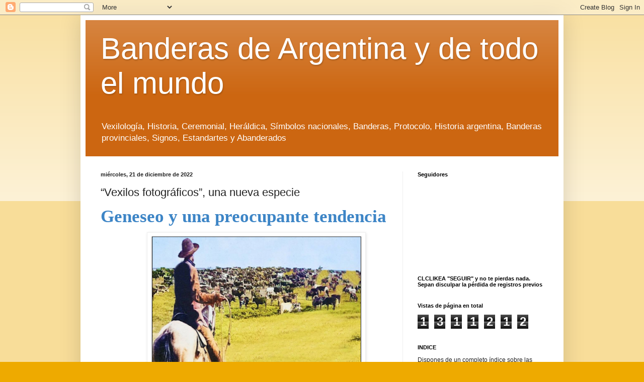

--- FILE ---
content_type: text/html; charset=UTF-8
request_url: https://banderasargentinas.blogspot.com/2022/12/vexilos-fotograficos-una-nueva-especie.html
body_size: 28734
content:
<!DOCTYPE html>
<html class='v2' dir='ltr' lang='es'>
<head>
<link href='https://www.blogger.com/static/v1/widgets/335934321-css_bundle_v2.css' rel='stylesheet' type='text/css'/>
<meta content='width=1100' name='viewport'/>
<meta content='text/html; charset=UTF-8' http-equiv='Content-Type'/>
<meta content='blogger' name='generator'/>
<link href='https://banderasargentinas.blogspot.com/favicon.ico' rel='icon' type='image/x-icon'/>
<link href='https://banderasargentinas.blogspot.com/2022/12/vexilos-fotograficos-una-nueva-especie.html' rel='canonical'/>
<link rel="alternate" type="application/atom+xml" title="Banderas de Argentina y de todo el mundo - Atom" href="https://banderasargentinas.blogspot.com/feeds/posts/default" />
<link rel="alternate" type="application/rss+xml" title="Banderas de Argentina y de todo el mundo - RSS" href="https://banderasargentinas.blogspot.com/feeds/posts/default?alt=rss" />
<link rel="service.post" type="application/atom+xml" title="Banderas de Argentina y de todo el mundo - Atom" href="https://www.blogger.com/feeds/5235274692449223419/posts/default" />

<link rel="alternate" type="application/atom+xml" title="Banderas de Argentina y de todo el mundo - Atom" href="https://banderasargentinas.blogspot.com/feeds/2797607175758029072/comments/default" />
<!--Can't find substitution for tag [blog.ieCssRetrofitLinks]-->
<link href='https://blogger.googleusercontent.com/img/b/R29vZ2xl/AVvXsEir77pgn0SLFpVp14GR6-aDUHQv_Yg6KEwQQGQc8DsFE4MydCsCdBLCgBI9jvW-ohiIprZgFZLiQZ2n03wb3788IS4zmRFTdfZis7ee6THiiLjEtGR5XJPED7Jfgicz3g-me9c9pHSki3wDHUrmLeBMPFa2tIwebVvq7dDqtQ-AHSoOAWucmRxQaKSoSA/w423-h319/vexilo%20de%20geneseo.png' rel='image_src'/>
<meta content='https://banderasargentinas.blogspot.com/2022/12/vexilos-fotograficos-una-nueva-especie.html' property='og:url'/>
<meta content='“Vexilos fotográficos”, una nueva especie' property='og:title'/>
<meta content='' property='og:description'/>
<meta content='https://blogger.googleusercontent.com/img/b/R29vZ2xl/AVvXsEir77pgn0SLFpVp14GR6-aDUHQv_Yg6KEwQQGQc8DsFE4MydCsCdBLCgBI9jvW-ohiIprZgFZLiQZ2n03wb3788IS4zmRFTdfZis7ee6THiiLjEtGR5XJPED7Jfgicz3g-me9c9pHSki3wDHUrmLeBMPFa2tIwebVvq7dDqtQ-AHSoOAWucmRxQaKSoSA/w1200-h630-p-k-no-nu/vexilo%20de%20geneseo.png' property='og:image'/>
<title>Banderas de Argentina y de todo el mundo: &#8220;Vexilos fotográficos&#8221;, una nueva especie</title>
<style id='page-skin-1' type='text/css'><!--
/*
-----------------------------------------------
Blogger Template Style
Name:     Simple
Designer: Blogger
URL:      www.blogger.com
----------------------------------------------- */
/* Content
----------------------------------------------- */
body {
font: normal normal 12px Arial, Tahoma, Helvetica, FreeSans, sans-serif;
color: #222222;
background: #eeaa00 none repeat scroll top left;
padding: 0 40px 40px 40px;
}
html body .region-inner {
min-width: 0;
max-width: 100%;
width: auto;
}
h2 {
font-size: 22px;
}
a:link {
text-decoration:none;
color: #cc6611;
}
a:visited {
text-decoration:none;
color: #888888;
}
a:hover {
text-decoration:underline;
color: #ff9900;
}
.body-fauxcolumn-outer .fauxcolumn-inner {
background: transparent url(https://resources.blogblog.com/blogblog/data/1kt/simple/body_gradient_tile_light.png) repeat scroll top left;
_background-image: none;
}
.body-fauxcolumn-outer .cap-top {
position: absolute;
z-index: 1;
height: 400px;
width: 100%;
}
.body-fauxcolumn-outer .cap-top .cap-left {
width: 100%;
background: transparent url(https://resources.blogblog.com/blogblog/data/1kt/simple/gradients_light.png) repeat-x scroll top left;
_background-image: none;
}
.content-outer {
-moz-box-shadow: 0 0 40px rgba(0, 0, 0, .15);
-webkit-box-shadow: 0 0 5px rgba(0, 0, 0, .15);
-goog-ms-box-shadow: 0 0 10px #333333;
box-shadow: 0 0 40px rgba(0, 0, 0, .15);
margin-bottom: 1px;
}
.content-inner {
padding: 10px 10px;
}
.content-inner {
background-color: #ffffff;
}
/* Header
----------------------------------------------- */
.header-outer {
background: #cc6611 url(//www.blogblog.com/1kt/simple/gradients_light.png) repeat-x scroll 0 -400px;
_background-image: none;
}
.Header h1 {
font: normal normal 60px Arial, Tahoma, Helvetica, FreeSans, sans-serif;
color: #ffffff;
text-shadow: 1px 2px 3px rgba(0, 0, 0, .2);
}
.Header h1 a {
color: #ffffff;
}
.Header .description {
font-size: 140%;
color: #ffffff;
}
.header-inner .Header .titlewrapper {
padding: 22px 30px;
}
.header-inner .Header .descriptionwrapper {
padding: 0 30px;
}
/* Tabs
----------------------------------------------- */
.tabs-inner .section:first-child {
border-top: 0 solid #eeeeee;
}
.tabs-inner .section:first-child ul {
margin-top: -0;
border-top: 0 solid #eeeeee;
border-left: 0 solid #eeeeee;
border-right: 0 solid #eeeeee;
}
.tabs-inner .widget ul {
background: #f5f5f5 url(https://resources.blogblog.com/blogblog/data/1kt/simple/gradients_light.png) repeat-x scroll 0 -800px;
_background-image: none;
border-bottom: 1px solid #eeeeee;
margin-top: 0;
margin-left: -30px;
margin-right: -30px;
}
.tabs-inner .widget li a {
display: inline-block;
padding: .6em 1em;
font: normal normal 14px Arial, Tahoma, Helvetica, FreeSans, sans-serif;
color: #999999;
border-left: 1px solid #ffffff;
border-right: 1px solid #eeeeee;
}
.tabs-inner .widget li:first-child a {
border-left: none;
}
.tabs-inner .widget li.selected a, .tabs-inner .widget li a:hover {
color: #000000;
background-color: #eeeeee;
text-decoration: none;
}
/* Columns
----------------------------------------------- */
.main-outer {
border-top: 0 solid #eeeeee;
}
.fauxcolumn-left-outer .fauxcolumn-inner {
border-right: 1px solid #eeeeee;
}
.fauxcolumn-right-outer .fauxcolumn-inner {
border-left: 1px solid #eeeeee;
}
/* Headings
----------------------------------------------- */
div.widget > h2,
div.widget h2.title {
margin: 0 0 1em 0;
font: normal bold 11px Arial, Tahoma, Helvetica, FreeSans, sans-serif;
color: #000000;
}
/* Widgets
----------------------------------------------- */
.widget .zippy {
color: #999999;
text-shadow: 2px 2px 1px rgba(0, 0, 0, .1);
}
.widget .popular-posts ul {
list-style: none;
}
/* Posts
----------------------------------------------- */
h2.date-header {
font: normal bold 11px Arial, Tahoma, Helvetica, FreeSans, sans-serif;
}
.date-header span {
background-color: transparent;
color: #222222;
padding: inherit;
letter-spacing: inherit;
margin: inherit;
}
.main-inner {
padding-top: 30px;
padding-bottom: 30px;
}
.main-inner .column-center-inner {
padding: 0 15px;
}
.main-inner .column-center-inner .section {
margin: 0 15px;
}
.post {
margin: 0 0 25px 0;
}
h3.post-title, .comments h4 {
font: normal normal 22px Arial, Tahoma, Helvetica, FreeSans, sans-serif;
margin: .75em 0 0;
}
.post-body {
font-size: 110%;
line-height: 1.4;
position: relative;
}
.post-body img, .post-body .tr-caption-container, .Profile img, .Image img,
.BlogList .item-thumbnail img {
padding: 2px;
background: #ffffff;
border: 1px solid #eeeeee;
-moz-box-shadow: 1px 1px 5px rgba(0, 0, 0, .1);
-webkit-box-shadow: 1px 1px 5px rgba(0, 0, 0, .1);
box-shadow: 1px 1px 5px rgba(0, 0, 0, .1);
}
.post-body img, .post-body .tr-caption-container {
padding: 5px;
}
.post-body .tr-caption-container {
color: #222222;
}
.post-body .tr-caption-container img {
padding: 0;
background: transparent;
border: none;
-moz-box-shadow: 0 0 0 rgba(0, 0, 0, .1);
-webkit-box-shadow: 0 0 0 rgba(0, 0, 0, .1);
box-shadow: 0 0 0 rgba(0, 0, 0, .1);
}
.post-header {
margin: 0 0 1.5em;
line-height: 1.6;
font-size: 90%;
}
.post-footer {
margin: 20px -2px 0;
padding: 5px 10px;
color: #666666;
background-color: #f9f9f9;
border-bottom: 1px solid #eeeeee;
line-height: 1.6;
font-size: 90%;
}
#comments .comment-author {
padding-top: 1.5em;
border-top: 1px solid #eeeeee;
background-position: 0 1.5em;
}
#comments .comment-author:first-child {
padding-top: 0;
border-top: none;
}
.avatar-image-container {
margin: .2em 0 0;
}
#comments .avatar-image-container img {
border: 1px solid #eeeeee;
}
/* Comments
----------------------------------------------- */
.comments .comments-content .icon.blog-author {
background-repeat: no-repeat;
background-image: url([data-uri]);
}
.comments .comments-content .loadmore a {
border-top: 1px solid #999999;
border-bottom: 1px solid #999999;
}
.comments .comment-thread.inline-thread {
background-color: #f9f9f9;
}
.comments .continue {
border-top: 2px solid #999999;
}
/* Accents
---------------------------------------------- */
.section-columns td.columns-cell {
border-left: 1px solid #eeeeee;
}
.blog-pager {
background: transparent none no-repeat scroll top center;
}
.blog-pager-older-link, .home-link,
.blog-pager-newer-link {
background-color: #ffffff;
padding: 5px;
}
.footer-outer {
border-top: 0 dashed #bbbbbb;
}
/* Mobile
----------------------------------------------- */
body.mobile  {
background-size: auto;
}
.mobile .body-fauxcolumn-outer {
background: transparent none repeat scroll top left;
}
.mobile .body-fauxcolumn-outer .cap-top {
background-size: 100% auto;
}
.mobile .content-outer {
-webkit-box-shadow: 0 0 3px rgba(0, 0, 0, .15);
box-shadow: 0 0 3px rgba(0, 0, 0, .15);
}
.mobile .tabs-inner .widget ul {
margin-left: 0;
margin-right: 0;
}
.mobile .post {
margin: 0;
}
.mobile .main-inner .column-center-inner .section {
margin: 0;
}
.mobile .date-header span {
padding: 0.1em 10px;
margin: 0 -10px;
}
.mobile h3.post-title {
margin: 0;
}
.mobile .blog-pager {
background: transparent none no-repeat scroll top center;
}
.mobile .footer-outer {
border-top: none;
}
.mobile .main-inner, .mobile .footer-inner {
background-color: #ffffff;
}
.mobile-index-contents {
color: #222222;
}
.mobile-link-button {
background-color: #cc6611;
}
.mobile-link-button a:link, .mobile-link-button a:visited {
color: #ffffff;
}
.mobile .tabs-inner .section:first-child {
border-top: none;
}
.mobile .tabs-inner .PageList .widget-content {
background-color: #eeeeee;
color: #000000;
border-top: 1px solid #eeeeee;
border-bottom: 1px solid #eeeeee;
}
.mobile .tabs-inner .PageList .widget-content .pagelist-arrow {
border-left: 1px solid #eeeeee;
}

--></style>
<style id='template-skin-1' type='text/css'><!--
body {
min-width: 960px;
}
.content-outer, .content-fauxcolumn-outer, .region-inner {
min-width: 960px;
max-width: 960px;
_width: 960px;
}
.main-inner .columns {
padding-left: 0px;
padding-right: 310px;
}
.main-inner .fauxcolumn-center-outer {
left: 0px;
right: 310px;
/* IE6 does not respect left and right together */
_width: expression(this.parentNode.offsetWidth -
parseInt("0px") -
parseInt("310px") + 'px');
}
.main-inner .fauxcolumn-left-outer {
width: 0px;
}
.main-inner .fauxcolumn-right-outer {
width: 310px;
}
.main-inner .column-left-outer {
width: 0px;
right: 100%;
margin-left: -0px;
}
.main-inner .column-right-outer {
width: 310px;
margin-right: -310px;
}
#layout {
min-width: 0;
}
#layout .content-outer {
min-width: 0;
width: 800px;
}
#layout .region-inner {
min-width: 0;
width: auto;
}
body#layout div.add_widget {
padding: 8px;
}
body#layout div.add_widget a {
margin-left: 32px;
}
--></style>
<link href='https://www.blogger.com/dyn-css/authorization.css?targetBlogID=5235274692449223419&amp;zx=acd7c5b2-ca62-410e-a893-c0cdc8bf78a1' media='none' onload='if(media!=&#39;all&#39;)media=&#39;all&#39;' rel='stylesheet'/><noscript><link href='https://www.blogger.com/dyn-css/authorization.css?targetBlogID=5235274692449223419&amp;zx=acd7c5b2-ca62-410e-a893-c0cdc8bf78a1' rel='stylesheet'/></noscript>
<meta name='google-adsense-platform-account' content='ca-host-pub-1556223355139109'/>
<meta name='google-adsense-platform-domain' content='blogspot.com'/>

</head>
<body class='loading variant-bold'>
<div class='navbar section' id='navbar' name='Barra de navegación'><div class='widget Navbar' data-version='1' id='Navbar1'><script type="text/javascript">
    function setAttributeOnload(object, attribute, val) {
      if(window.addEventListener) {
        window.addEventListener('load',
          function(){ object[attribute] = val; }, false);
      } else {
        window.attachEvent('onload', function(){ object[attribute] = val; });
      }
    }
  </script>
<div id="navbar-iframe-container"></div>
<script type="text/javascript" src="https://apis.google.com/js/platform.js"></script>
<script type="text/javascript">
      gapi.load("gapi.iframes:gapi.iframes.style.bubble", function() {
        if (gapi.iframes && gapi.iframes.getContext) {
          gapi.iframes.getContext().openChild({
              url: 'https://www.blogger.com/navbar/5235274692449223419?po\x3d2797607175758029072\x26origin\x3dhttps://banderasargentinas.blogspot.com',
              where: document.getElementById("navbar-iframe-container"),
              id: "navbar-iframe"
          });
        }
      });
    </script><script type="text/javascript">
(function() {
var script = document.createElement('script');
script.type = 'text/javascript';
script.src = '//pagead2.googlesyndication.com/pagead/js/google_top_exp.js';
var head = document.getElementsByTagName('head')[0];
if (head) {
head.appendChild(script);
}})();
</script>
</div></div>
<div class='body-fauxcolumns'>
<div class='fauxcolumn-outer body-fauxcolumn-outer'>
<div class='cap-top'>
<div class='cap-left'></div>
<div class='cap-right'></div>
</div>
<div class='fauxborder-left'>
<div class='fauxborder-right'></div>
<div class='fauxcolumn-inner'>
</div>
</div>
<div class='cap-bottom'>
<div class='cap-left'></div>
<div class='cap-right'></div>
</div>
</div>
</div>
<div class='content'>
<div class='content-fauxcolumns'>
<div class='fauxcolumn-outer content-fauxcolumn-outer'>
<div class='cap-top'>
<div class='cap-left'></div>
<div class='cap-right'></div>
</div>
<div class='fauxborder-left'>
<div class='fauxborder-right'></div>
<div class='fauxcolumn-inner'>
</div>
</div>
<div class='cap-bottom'>
<div class='cap-left'></div>
<div class='cap-right'></div>
</div>
</div>
</div>
<div class='content-outer'>
<div class='content-cap-top cap-top'>
<div class='cap-left'></div>
<div class='cap-right'></div>
</div>
<div class='fauxborder-left content-fauxborder-left'>
<div class='fauxborder-right content-fauxborder-right'></div>
<div class='content-inner'>
<header>
<div class='header-outer'>
<div class='header-cap-top cap-top'>
<div class='cap-left'></div>
<div class='cap-right'></div>
</div>
<div class='fauxborder-left header-fauxborder-left'>
<div class='fauxborder-right header-fauxborder-right'></div>
<div class='region-inner header-inner'>
<div class='header section' id='header' name='Cabecera'><div class='widget Header' data-version='1' id='Header1'>
<div id='header-inner'>
<div class='titlewrapper'>
<h1 class='title'>
<a href='https://banderasargentinas.blogspot.com/'>
Banderas de Argentina y de todo el mundo
</a>
</h1>
</div>
<div class='descriptionwrapper'>
<p class='description'><span>Vexilología, Historia, Ceremonial, Heráldica, Símbolos nacionales, Banderas, Protocolo, Historia argentina, Banderas provinciales, Signos, Estandartes y Abanderados </span></p>
</div>
</div>
</div></div>
</div>
</div>
<div class='header-cap-bottom cap-bottom'>
<div class='cap-left'></div>
<div class='cap-right'></div>
</div>
</div>
</header>
<div class='tabs-outer'>
<div class='tabs-cap-top cap-top'>
<div class='cap-left'></div>
<div class='cap-right'></div>
</div>
<div class='fauxborder-left tabs-fauxborder-left'>
<div class='fauxborder-right tabs-fauxborder-right'></div>
<div class='region-inner tabs-inner'>
<div class='tabs no-items section' id='crosscol' name='Multicolumnas'></div>
<div class='tabs no-items section' id='crosscol-overflow' name='Cross-Column 2'></div>
</div>
</div>
<div class='tabs-cap-bottom cap-bottom'>
<div class='cap-left'></div>
<div class='cap-right'></div>
</div>
</div>
<div class='main-outer'>
<div class='main-cap-top cap-top'>
<div class='cap-left'></div>
<div class='cap-right'></div>
</div>
<div class='fauxborder-left main-fauxborder-left'>
<div class='fauxborder-right main-fauxborder-right'></div>
<div class='region-inner main-inner'>
<div class='columns fauxcolumns'>
<div class='fauxcolumn-outer fauxcolumn-center-outer'>
<div class='cap-top'>
<div class='cap-left'></div>
<div class='cap-right'></div>
</div>
<div class='fauxborder-left'>
<div class='fauxborder-right'></div>
<div class='fauxcolumn-inner'>
</div>
</div>
<div class='cap-bottom'>
<div class='cap-left'></div>
<div class='cap-right'></div>
</div>
</div>
<div class='fauxcolumn-outer fauxcolumn-left-outer'>
<div class='cap-top'>
<div class='cap-left'></div>
<div class='cap-right'></div>
</div>
<div class='fauxborder-left'>
<div class='fauxborder-right'></div>
<div class='fauxcolumn-inner'>
</div>
</div>
<div class='cap-bottom'>
<div class='cap-left'></div>
<div class='cap-right'></div>
</div>
</div>
<div class='fauxcolumn-outer fauxcolumn-right-outer'>
<div class='cap-top'>
<div class='cap-left'></div>
<div class='cap-right'></div>
</div>
<div class='fauxborder-left'>
<div class='fauxborder-right'></div>
<div class='fauxcolumn-inner'>
</div>
</div>
<div class='cap-bottom'>
<div class='cap-left'></div>
<div class='cap-right'></div>
</div>
</div>
<!-- corrects IE6 width calculation -->
<div class='columns-inner'>
<div class='column-center-outer'>
<div class='column-center-inner'>
<div class='main section' id='main' name='Principal'><div class='widget Blog' data-version='1' id='Blog1'>
<div class='blog-posts hfeed'>

          <div class="date-outer">
        
<h2 class='date-header'><span>miércoles, 21 de diciembre de 2022</span></h2>

          <div class="date-posts">
        
<div class='post-outer'>
<div class='post hentry uncustomized-post-template' itemprop='blogPost' itemscope='itemscope' itemtype='http://schema.org/BlogPosting'>
<meta content='https://blogger.googleusercontent.com/img/b/R29vZ2xl/AVvXsEir77pgn0SLFpVp14GR6-aDUHQv_Yg6KEwQQGQc8DsFE4MydCsCdBLCgBI9jvW-ohiIprZgFZLiQZ2n03wb3788IS4zmRFTdfZis7ee6THiiLjEtGR5XJPED7Jfgicz3g-me9c9pHSki3wDHUrmLeBMPFa2tIwebVvq7dDqtQ-AHSoOAWucmRxQaKSoSA/w423-h319/vexilo%20de%20geneseo.png' itemprop='image_url'/>
<meta content='5235274692449223419' itemprop='blogId'/>
<meta content='2797607175758029072' itemprop='postId'/>
<a name='2797607175758029072'></a>
<h3 class='post-title entry-title' itemprop='name'>
&#8220;Vexilos fotográficos&#8221;, una nueva especie
</h3>
<div class='post-header'>
<div class='post-header-line-1'></div>
</div>
<div class='post-body entry-content' id='post-body-2797607175758029072' itemprop='description articleBody'>
<p><b><span lang="ES-AR" style="font-family: &quot;Georgia&quot;,serif; font-size: 26pt; line-height: 107%; mso-ansi-language: ES-AR;"><span style="color: #3d85c6;">Geneseo y
una preocupante tendencia</span></span></b></p>

<p align="center" class="MsoNormal" style="margin-bottom: 0cm; text-align: center;"><i style="mso-bidi-font-style: normal;"><span face="&quot;Calibri Light&quot;,sans-serif" style="color: black; font-size: 12pt; line-height: 107%; mso-ascii-theme-font: major-latin; mso-bidi-theme-font: major-latin; mso-fareast-font-family: &quot;Times New Roman&quot;; mso-hansi-theme-font: major-latin; mso-no-proof: yes;"><v:shapetype coordsize="21600,21600" filled="f" id="_x0000_t75" o:preferrelative="t" o:spt="75" path="m@4@5l@4@11@9@11@9@5xe" stroked="f">
 <v:stroke joinstyle="miter">
 <v:formulas>
  <v:f eqn="if lineDrawn pixelLineWidth 0">
  <v:f eqn="sum @0 1 0">
  <v:f eqn="sum 0 0 @1">
  <v:f eqn="prod @2 1 2">
  <v:f eqn="prod @3 21600 pixelWidth">
  <v:f eqn="prod @3 21600 pixelHeight">
  <v:f eqn="sum @0 0 1">
  <v:f eqn="prod @6 1 2">
  <v:f eqn="prod @7 21600 pixelWidth">
  <v:f eqn="sum @8 21600 0">
  <v:f eqn="prod @7 21600 pixelHeight">
  <v:f eqn="sum @10 21600 0">
 </v:f></v:f></v:f></v:f></v:f></v:f></v:f></v:f></v:f></v:f></v:f></v:f></v:formulas>
 <v:path gradientshapeok="t" o:connecttype="rect" o:extrusionok="f">
 <o:lock aspectratio="t" v:ext="edit">
</o:lock></v:path></v:stroke></v:shapetype><v:shape alt="Foto: Bandera de Geneseo, Kansas." id="Imagen_x0020_26" o:borderbottomcolor="black" o:borderleftcolor="black" o:borderrightcolor="black" o:bordertopcolor="black" o:spid="_x0000_i1033" style="height: 202.5pt; mso-wrap-style: square; visibility: visible; width: 270pt;" type="#_x0000_t75">
 <v:imagedata o:title=" Bandera de Geneseo, Kansas" src="file:///C:/Users/Miguel/AppData/Local/Temp/msohtmlclip1/01/clip_image001.jpg">
 <w:bordertop type="single" width="6">
 <w:borderleft type="single" width="6">
 <w:borderbottom type="single" width="6">
 <w:borderright type="single" width="6">
</w:borderright></w:borderbottom></w:borderleft></w:bordertop></v:imagedata></v:shape></span></i><span lang="ES-AR" style="font-family: &quot;Georgia&quot;,serif; font-size: 12pt; line-height: 107%; mso-ansi-language: ES-AR;"><o:p></o:p></span></p>

<p align="center" class="MsoNormal" style="line-height: normal; margin-bottom: 0cm; margin-left: 36.0pt; margin-right: 0cm; margin-top: 0cm; margin: 0cm 0cm 0cm 36pt; text-align: center;"><a href="https://blogger.googleusercontent.com/img/b/R29vZ2xl/AVvXsEir77pgn0SLFpVp14GR6-aDUHQv_Yg6KEwQQGQc8DsFE4MydCsCdBLCgBI9jvW-ohiIprZgFZLiQZ2n03wb3788IS4zmRFTdfZis7ee6THiiLjEtGR5XJPED7Jfgicz3g-me9c9pHSki3wDHUrmLeBMPFa2tIwebVvq7dDqtQ-AHSoOAWucmRxQaKSoSA/s576/vexilo%20de%20geneseo.png" style="margin-left: 1em; margin-right: 1em;"><img border="0" data-original-height="436" data-original-width="576" height="319" src="https://blogger.googleusercontent.com/img/b/R29vZ2xl/AVvXsEir77pgn0SLFpVp14GR6-aDUHQv_Yg6KEwQQGQc8DsFE4MydCsCdBLCgBI9jvW-ohiIprZgFZLiQZ2n03wb3788IS4zmRFTdfZis7ee6THiiLjEtGR5XJPED7Jfgicz3g-me9c9pHSki3wDHUrmLeBMPFa2tIwebVvq7dDqtQ-AHSoOAWucmRxQaKSoSA/w423-h319/vexilo%20de%20geneseo.png" width="423" /></a></p><p align="center" class="MsoNormal" style="line-height: normal; margin-bottom: 0cm; margin-left: 36.0pt; margin-right: 0cm; margin-top: 0cm; margin: 0cm 0cm 0cm 36pt; text-align: center;"><br /></p><div class="separator" style="clear: both; text-align: center;"><a href="https://blogger.googleusercontent.com/img/b/R29vZ2xl/AVvXsEiufd3i1FvbYN9Matotx3gauYrqVCwNVj1BfGkPlP-DTnGyZpWktg_Iyr3zD7qOeXCADvqt0mgBJo-Ztra9rSlymG0J61MT5C9yN8XgP7-M2N-gwU9p7h6--R5tnfO3tm2Sfd76Got6nRhi2hVKTeyJnLYhQLtJvfSVhAAG5UdVF6kjn6sjwlhMP10hkw/s280/Masao%20Okazaki,%2015%20October%202020%20-%20copia.jpg" style="margin-left: 1em; margin-right: 1em;"><img border="0" data-original-height="214" data-original-width="280" height="219" src="https://blogger.googleusercontent.com/img/b/R29vZ2xl/AVvXsEiufd3i1FvbYN9Matotx3gauYrqVCwNVj1BfGkPlP-DTnGyZpWktg_Iyr3zD7qOeXCADvqt0mgBJo-Ztra9rSlymG0J61MT5C9yN8XgP7-M2N-gwU9p7h6--R5tnfO3tm2Sfd76Got6nRhi2hVKTeyJnLYhQLtJvfSVhAAG5UdVF6kjn6sjwlhMP10hkw/w287-h219/Masao%20Okazaki,%2015%20October%202020%20-%20copia.jpg" width="287" /></a></div><div class="separator" style="clear: both; text-align: center;"><span lang="ES-AR" style="font-family: Georgia, serif; font-size: 12pt;">Vexilo que identifica a Geneseo, Kansas</span><span style="font-family: Georgia, serif; font-size: 12pt;">&nbsp;</span></div>

<p align="right" class="MsoNormal" style="margin-bottom: 0cm; text-align: right;"><span lang="ES-AR" style="font-family: &quot;Georgia&quot;,serif; font-size: 12pt; line-height: 107%; mso-ansi-language: ES-AR;">Por <b style="mso-bidi-font-weight: normal;">Miguel Carrillo Bascary</b><o:p></o:p></span></p>

<p class="MsoNormal" style="margin-bottom: 0cm;"><span lang="ES-AR" style="font-family: &quot;Georgia&quot;,serif; font-size: 12pt; line-height: 107%; mso-ansi-language: ES-AR;">Navegando en la Red accedí a la <b style="mso-bidi-font-weight: normal;">nota publicada por </b>&#8220;<b style="mso-bidi-font-weight: normal;"><i style="mso-bidi-font-style: normal;">El Confidencial</i></b>&#8221; que reproduzco en
forma sumaria. <b style="mso-bidi-font-weight: normal;">José Manuel Erbez</b>, también
lo hizo en <i style="mso-bidi-font-style: normal;">Vexilología-Vexillology</i> (Facebook,
el 20 de noviembre 2022). <o:p></o:p></span></p>

<p class="MsoNormal" style="margin-bottom: 0cm;"><span lang="ES-AR" style="font-family: &quot;Georgia&quot;,serif; font-size: 12pt; line-height: 107%; mso-ansi-language: ES-AR;">Más allá de la curiosidad de que da cuenta, mi interés
profesional <b style="mso-bidi-font-weight: normal;">analiza un caso que deja de
ser anecdótico y pasa a ejemplificar una tendencia</b> que todavía es
afortunadamente incipiente. <o:p></o:p></span></p>

<p class="MsoNormal" style="margin-bottom: 0cm;"><span lang="ES-AR" style="font-family: &quot;Georgia&quot;,serif; font-size: 12pt; line-height: 107%; mso-ansi-language: ES-AR;">Este verdadero &#8220;virus&#8221; que detecta la Vexilología
consiste en utilizar <b style="mso-bidi-font-weight: normal;">imágenes
fotográficas</b>, tanto analógicas como digitales, como si fueran banderas o de
aplicarlas en partes de sus diseños. <o:p></o:p></span></p>

<p class="MsoNormal" style="margin-bottom: 0cm;"><span lang="ES-AR" style="font-family: &quot;Georgia&quot;,serif; font-size: 12pt; line-height: 107%; mso-ansi-language: ES-AR;">El <b style="mso-bidi-font-weight: normal;">caso tratado
</b>puede parecer extremo &#161;y lo es!, pero <b style="mso-bidi-font-weight: normal;">no
es original, ni único</b>. Hace pocos meses en este Blog daba a conocer otro
similar, el de la &#8220;bandera de los Jinetes<a href="file:///C:/Users/Miguel/OneDrive/00000000%20BORRADORES%2028-7/geneseo/Navegando%20en%20la%20Red%20acced%C3%AD%20a%20la%20nota%20publicada%20por.docx#_edn1" name="_ednref1" style="mso-endnote-id: edn1;" title=""><span class="MsoEndnoteReference"><span style="mso-special-character: footnote;"><!--[if !supportFootnotes]--><span class="MsoEndnoteReference"><span lang="ES-AR" style="font-family: &quot;Georgia&quot;,serif; font-size: 12pt; line-height: 107%; mso-ansi-language: ES-AR; mso-bidi-font-family: &quot;Times New Roman&quot;; mso-bidi-language: AR-SA; mso-bidi-theme-font: minor-bidi; mso-fareast-font-family: Calibri; mso-fareast-language: EN-US; mso-fareast-theme-font: minor-latin;">[1]</span></span><!--[endif]--></span></span></a>&#8221;
usada como vexilo cultural en una región de Argentina. <o:p></o:p></span></p>

<p class="MsoNormal" style="margin-bottom: 0cm;"><span lang="ES-AR" style="font-family: &quot;Georgia&quot;,serif; font-size: 12pt; line-height: 107%; mso-ansi-language: ES-AR;">Más abajo <b style="mso-bidi-font-weight: normal;">identifico
otros</b>, y señalo que, contando con la ayuda de mis lectores podría sumarse
mayor cantidad. Pero, antes de volver a lo fáctico, es necesario puntualizar
algunos conceptos.<o:p></o:p></span></p>

<p class="MsoNormal" style="margin-bottom: 0cm;"><b style="mso-bidi-font-weight: normal;"><span lang="ES-AR" style="font-family: &quot;Georgia&quot;,serif; font-size: 12pt; line-height: 107%; mso-ansi-language: ES-AR;">Geneseo,
Kansas<o:p></o:p></span></b></p>

<p class="MsoNormal" style="margin-bottom: 0cm;"><span lang="ES-AR" style="font-family: &quot;Georgia&quot;,serif; font-size: 12pt; line-height: 107%; mso-ansi-language: ES-AR;">He aquí la <b>nota referenciada</b></span><a href="file:///C:/Users/Miguel/OneDrive/00000000%20BORRADORES%2028-7/geneseo/Navegando%20en%20la%20Red%20acced%C3%AD%20a%20la%20nota%20publicada%20por.docx#_edn2" name="_ednref2" style="mso-endnote-id: edn2;" title=""><span class="MsoEndnoteReference"><span face="&quot;Calibri Light&quot;,sans-serif" lang="ES-AR" style="color: #121212; font-size: 12pt; line-height: 107%; mso-ansi-language: ES-AR; mso-ascii-theme-font: major-latin; mso-bidi-theme-font: major-latin; mso-fareast-font-family: &quot;Times New Roman&quot;; mso-font-kerning: 18.0pt; mso-hansi-theme-font: major-latin;"><span style="mso-special-character: footnote;"><!--[if !supportFootnotes]--><span class="MsoEndnoteReference"><span face="&quot;Calibri Light&quot;,sans-serif" lang="ES-AR" style="color: #121212; font-size: 12pt; line-height: 107%; mso-ansi-language: ES-AR; mso-ascii-theme-font: major-latin; mso-bidi-language: AR-SA; mso-bidi-theme-font: major-latin; mso-fareast-font-family: &quot;Times New Roman&quot;; mso-fareast-language: EN-US; mso-font-kerning: 18.0pt; mso-hansi-theme-font: major-latin;">[2]</span></span><!--[endif]--></span></span></span></a><span lang="ES-AR" style="font-family: &quot;Georgia&quot;,serif; font-size: 12pt; line-height: 107%; mso-ansi-language: ES-AR;"> difundida por &#8220;El Confidencial&#8221; del 19/12/2022:</span><i style="mso-bidi-font-style: normal;"><span face="&quot;Calibri Light&quot;,sans-serif" lang="ES-AR" style="color: black; font-size: 12pt; letter-spacing: 0.4pt; line-height: 107%; mso-ansi-language: ES-AR; mso-ascii-theme-font: major-latin; mso-bidi-theme-font: major-latin; mso-fareast-font-family: &quot;Times New Roman&quot;; mso-hansi-theme-font: major-latin; text-transform: uppercase;"><o:p></o:p></span></i></p>

<p class="MsoNormal" style="line-height: normal; margin-bottom: 0cm; margin-left: 36.0pt; margin-right: 0cm; margin-top: 0cm; margin: 0cm 0cm 0cm 36pt;"><i style="mso-bidi-font-style: normal;"><span face="&quot;Calibri Light&quot;,sans-serif" lang="ES-AR" style="color: black; font-size: 12pt; letter-spacing: 0.4pt; mso-ansi-language: ES-AR; mso-ascii-theme-font: major-latin; mso-bidi-theme-font: major-latin; mso-fareast-font-family: &quot;Times New Roman&quot;; mso-hansi-theme-font: major-latin; text-transform: uppercase;"><br /></span></i></p><p class="MsoNormal" style="line-height: normal; margin-bottom: 0cm; margin-left: 36.0pt; margin-right: 0cm; margin-top: 0cm; margin: 0cm 0cm 0cm 36pt;"><i style="mso-bidi-font-style: normal;"><span face="&quot;Calibri Light&quot;, sans-serif" lang="ES-AR" style="color: black; letter-spacing: 0.4pt; text-transform: uppercase;"><span style="font-size: x-small;">&#8220;CURIOSIDAD VEXILOLÓGICA<o:p></o:p></span></span></i></p>

<p class="MsoNormal" style="line-height: normal; margin-bottom: 0cm; margin-left: 36.0pt; margin-right: 0cm; margin-top: 0cm; margin: 0cm 0cm 0cm 36pt; mso-outline-level: 1;"><b style="mso-bidi-font-weight: normal;"><i style="mso-bidi-font-style: normal;"><span face="&quot;Calibri Light&quot;, sans-serif" lang="ES-AR" style="color: #121212;"><span style="font-size: x-small;">El extraño caso de Geneseo:
así es la bandera más surrealista del mundo<o:p></o:p></span></span></i></b></p>

<p align="center" class="MsoNormal" style="line-height: normal; margin-bottom: 0cm; margin-left: 36.0pt; margin-right: 0cm; margin-top: 0cm; margin: 0cm 0cm 0cm 36pt; mso-outline-level: 1; text-align: center;"><span face="&quot;Arial Narrow&quot;, sans-serif" lang="ES-AR" style="color: #121212;"><span style="font-size: x-small;">(la nota se ilustraba con la imagen que encabeza la
presente)<b><o:p></o:p></b></span></span></p>

<p class="MsoNormal" style="line-height: normal; margin-bottom: 0cm; margin-left: 36.0pt; margin-right: 0cm; margin-top: 0cm; margin: 0cm 0cm 0cm 36pt;"><i style="mso-bidi-font-style: normal;"><span face="&quot;Calibri Light&quot;, sans-serif" lang="ES-AR" style="color: black;"><span style="font-size: x-small;">Si alguna
vez, realizamos un roadtrip por el centro de EEUU, puede ser que nos
encontremos en el pequeño pueblo de Geneseo, en el estado de Kansas, <span style="mso-bidi-font-weight: bold;">puro centro geográfico de EEUU</span>.<o:p></o:p></span></span></i></p>

<p class="MsoNormal" style="line-height: normal; margin-bottom: 0cm; margin-left: 36.0pt; margin-right: 0cm; margin-top: 0cm; margin: 0cm 0cm 0cm 36pt;"><i style="mso-bidi-font-style: normal;"><span face="&quot;Calibri Light&quot;, sans-serif" lang="ES-AR" style="color: black;"><span style="font-size: x-small;">En esta
población que en 2020 no tenía más de 240 habitantes, situada donde comienza el
'Oeste' de EEUU, podremos encontrar poca cosa en realidad: <span style="mso-bidi-font-weight: bold;">una iglesia metodista</span>, una <span style="mso-bidi-font-weight: bold;">biblioteca diminuta</span> y un <span style="mso-bidi-font-weight: bold;">supermercado</span>, todo rodeado por amplias
casas al más puro estilo estadounidense. Está bautizada en honor a su pueblo
hermano, el <span style="mso-bidi-font-weight: bold;">Geneseo de Illinois</span>,
al Norte del país (que tiene 30 veces su población).<o:p></o:p></span></span></i></p>

<p class="MsoNormal" style="line-height: normal; margin-bottom: 0cm; margin-left: 36.0pt; margin-right: 0cm; margin-top: 0cm; margin: 0cm 0cm 0cm 36pt;"><i style="mso-bidi-font-style: normal;"><span face="&quot;Calibri Light&quot;, sans-serif" lang="ES-AR" style="color: black;"><span style="font-size: x-small;">Pero lo
que pone a esta pequeñísima aldea de Kansas en el mapa no es otra cosa que su
bandera. Mientras que el resto de pueblos, ciudades, provincias, estados,
países... del mundo utilizan modelos reconocibles (diferentes formas y
colores), Geneseo usa una fotografía de un auténtico 'cowboy' montado a caballo aproximándose a un rebaño de
vacas&#8221;.</span><span style="font-size: 12pt;"><o:p></o:p></span></span></i></p>

<p class="MsoNormal" style="margin-bottom: 0cm;"><b style="mso-bidi-font-weight: normal;"><span lang="ES-AR" style="font-family: &quot;Georgia&quot;,serif; font-size: 12pt; line-height: 107%; mso-ansi-language: ES-AR;">El principio
de la abstracción<o:p></o:p></span></b></p>

<p class="MsoNormal" style="margin-bottom: 0cm;"><span lang="ES-AR" style="font-family: &quot;Georgia&quot;,serif; font-size: 12pt; line-height: 107%; mso-ansi-language: ES-AR;">En su origen los vexilos procuraron <b style="mso-bidi-font-weight: normal;">captar determinados elementos de la
realidad</b> que se reproducían conforme a las técnicas y materiales propios de
cada cultura, bien fueran piezas rígidas, como textiles o elaboradas en otros
materiales.<o:p></o:p></span></p>

<p class="MsoNormal" style="margin-bottom: 0cm;"><span lang="ES-AR" style="font-family: &quot;Georgia&quot;,serif; font-size: 12pt; line-height: 107%; mso-ansi-language: ES-AR;">Obviamente <b style="mso-bidi-font-weight: normal;">la
tarea era conceptual</b>, sus caracteres los determinaba la subjetividad del
artesano que los confeccionaba.<o:p></o:p></span></p>

<p class="MsoNormal" style="margin-bottom: 0cm;"><span lang="ES-AR" style="font-family: &quot;Georgia&quot;,serif; font-size: 12pt; line-height: 107%; mso-ansi-language: ES-AR;">Para facilitar su identificación con referencia a un
colectivo social determinado, se establecieron pautas de colores y trazos que
de alguna manera <b style="mso-bidi-font-weight: normal;">codificaron las
representaciones</b> elegidas, todas estaban connotadas por factores culturales.
Tomemos como ejemplo una carga muy común a lo largo de los siglos, el águila,
que aparece con diversos caracteres en los vexilos de Roma, el imperio germano,
en Polonia o en los Estados Unidos.<o:p></o:p></span></p>

<p class="MsoNormal" style="margin-bottom: 0cm;"><span lang="ES-AR" style="font-family: &quot;Georgia&quot;,serif; font-size: 12pt; line-height: 107%; mso-ansi-language: ES-AR;">No fue sino hasta tiempos recientes, podríamos señalar
la segunda mitad del siglo XX, en que la Vexilología advirtió la necesidad de unificar
los caracteres usados estableciendo el uso de <b style="mso-bidi-font-weight: normal;">modelos patrones </b>que aseguraran la fiel reproducción de la/las
imagen/es adoptadas oficialmente.<o:p></o:p></span></p>

<p class="MsoNormal" style="margin-bottom: 0cm;"><span lang="ES-AR" style="font-family: &quot;Georgia&quot;,serif; font-size: 12pt; line-height: 107%; mso-ansi-language: ES-AR;">La abstracción se constituyó así en un <b style="mso-bidi-font-weight: normal;">carácter esencial a los vexilos</b>, que
llegó a su máxima expresión en aquellos de materialidad textil, los más
difundidos a nivel universal.<o:p></o:p></span></p>

<p class="MsoNormal" style="margin-bottom: 0cm;"><span lang="ES-AR" style="font-family: &quot;Georgia&quot;,serif; font-size: 12pt; line-height: 107%; mso-ansi-language: ES-AR;">La aparición de <b style="mso-bidi-font-weight: normal;">avances
tecnológicos</b> permitió multiplicar los tonos a partir de nuevas tinturas y a
la estabilidad cromática lo que alentó la riqueza de las representaciones. Con
los medios digitales la potencialidad referenciada alcanzó niveles jamás
vistos.<o:p></o:p></span></p>

<p class="MsoNormal" style="margin-bottom: 0cm;"><b style="mso-bidi-font-weight: normal;"><span lang="ES-AR" style="font-family: &quot;Georgia&quot;,serif; font-size: 12pt; line-height: 107%; mso-ansi-language: ES-AR;">La
intervención artística<o:p></o:p></span></b></p>

<p class="MsoNormal" style="margin-bottom: 0cm;"><span lang="ES-AR" style="font-family: &quot;Georgia&quot;,serif; font-size: 12pt; line-height: 107%; mso-ansi-language: ES-AR;">Es un <b style="mso-bidi-font-weight: normal;">carácter
de la cultura</b> que las vivencias sociales y aún las personales se trasladen
a los productos elaborados por el hombre.<o:p></o:p></span></p>

<p class="MsoNormal" style="margin-bottom: 0cm;"><span lang="ES-AR" style="font-family: &quot;Georgia&quot;,serif; font-size: 12pt; line-height: 107%; mso-ansi-language: ES-AR;">Es también un dato de la realidad que cada ser humano
es único en la inmensidad de la Historia, con lo que sus percepciones inciden
en sus elaboraciones.<o:p></o:p></span></p>

<p class="MsoNormal" style="margin-bottom: 0cm;"><span lang="ES-AR" style="font-family: &quot;Georgia&quot;,serif; font-size: 12pt; line-height: 107%; mso-ansi-language: ES-AR;">Llevados estos criterios al universo de la
Vexilología, las propuestas de banderas captadas por la normativa y las
costumbres definen un conjunto de formas y colores como símbolos de una
determinada comunidad, con lo que su combinación se constituye en una pauta de
identidad. <o:p></o:p></span></p>

<p class="MsoNormal" style="margin-bottom: 0cm;"><span lang="ES-AR" style="font-family: &quot;Georgia&quot;,serif; font-size: 12pt; line-height: 107%; mso-ansi-language: ES-AR;">Esto no implica de por sí una <b style="mso-bidi-font-weight: normal;">inalterabilidad</b> del vexilo.<o:p></o:p></span></p>

<p class="MsoNormal" style="margin-bottom: 0cm;"><span lang="ES-AR" style="font-family: &quot;Georgia&quot;,serif; font-size: 12pt; line-height: 107%; mso-ansi-language: ES-AR;">Es factible que <b style="mso-bidi-font-weight: normal;">el
diseño de una bandera</b> <b style="mso-bidi-font-weight: normal;">puede
evolucionar con los años</b>, acorde a los procesos sociales por los que
atraviesa el grupo humano al que caracteriza. Esta <b style="mso-bidi-font-weight: normal;">mutabilidad</b> es una característica común a todos los vexilos, diría
que connatural. Las variaciones pueden ser de menor o mayor entidad, pero la
esencia que resulta del acto creador persistirá. En ocasiones los cambios
radicales señalan algún quiebre en la continuidad histórica del sujeto, que se
expresa en su bandera.<o:p></o:p></span></p>

<p class="MsoNormal" style="margin-bottom: 0cm;"><span lang="ES-AR" style="font-family: &quot;Georgia&quot;,serif; font-size: 12pt; line-height: 107%; mso-ansi-language: ES-AR;">Precisamente, las sutiles variaciones de facto que
pueden encontrarse comparando las representaciones de una determinada bandera.
Pueden surgir en los matices de sus colores o en sus trazos, lo que expresa la
acción <b style="mso-bidi-font-weight: normal;">subjetiva del artífice</b> que
las confecciona o las consigna en alguna publicación.<o:p></o:p></span></p>

<p class="MsoNormal" style="margin-bottom: 0cm;"><span lang="ES-AR" style="font-family: &quot;Georgia&quot;,serif; font-size: 12pt; line-height: 107%; mso-ansi-language: ES-AR;">La Vexilología se ha ocupado de llamar la atención
sobre este fenómeno, ha señalado su <b style="mso-bidi-font-weight: normal;">desvalor</b>
ya que es de suponer que un elemento identitario, como son las banderas, no
debe cambiarse.<o:p></o:p></span></p>

<p class="MsoNormal" style="margin-bottom: 0cm;"><span lang="ES-AR" style="font-family: &quot;Georgia&quot;,serif; font-size: 12pt; line-height: 107%; mso-ansi-language: ES-AR;">En la década de 1930 surgieron las técnicas que
permitieron fijar con absoluta fidelidad un momento de la realidad a un soporte
material, lo que ocurrió con la <b style="mso-bidi-font-weight: normal;">fotografía
analógica en color</b>, que se universalizó en los años &#8217;60. Sin embargo, no se
pensó utilizar esta potencialidad en la elaboración de banderas.<o:p></o:p></span></p>

<p class="MsoNormal" style="margin-bottom: 0cm;"><span lang="ES-AR" style="font-family: &quot;Georgia&quot;,serif; font-size: 12pt; line-height: 107%; mso-ansi-language: ES-AR;">La constante evolución de la tecnología nos ofrece hoy
la posibilidad de <b style="mso-bidi-font-weight: normal;">trasladar una imagen
directamente de la realidad a un textil,</b> de tal forma que un rostro o un
paisaje, por ejemplo, pueden estamparse en forma de bandera. La prueba está en
la enseña de Geneseo y en las otras que relevaré seguidamente.<o:p></o:p></span></p>

<p class="MsoNormal" style="margin-bottom: 0cm;"><b style="mso-bidi-font-weight: normal;"><span lang="ES-AR" style="font-family: &quot;Georgia&quot;,serif; font-size: 12pt; line-height: 107%; mso-ansi-language: ES-AR;">Otros
casos<o:p></o:p></span></b></p>

<p class="MsoNormal" style="margin-bottom: 0cm;"><b style="mso-bidi-font-weight: normal;"><span lang="ES-AR" style="font-family: &quot;Georgia&quot;,serif; font-size: 12pt; line-height: 107%; mso-ansi-language: ES-AR;">a) La
bandera de la Tierra</span></b><span lang="ES-AR" style="font-family: &quot;Georgia&quot;,serif; font-size: 12pt; line-height: 107%; mso-ansi-language: ES-AR;"> (<i style="mso-bidi-font-style: normal;">Earth flag</i>) <o:p></o:p></span></p><p class="MsoNormal" style="margin-bottom: 0.0001pt; text-align: center;"></p><div class="separator" style="clear: both; text-align: center;"><a href="https://blogger.googleusercontent.com/img/b/R29vZ2xl/AVvXsEheI72Z_wvXSXQvqPvDa_ZfZxGOkj-juzrghmJ5DCtomUK-Gz7NBbjdmAyNwHyCWIqAlZqvgKGmqEa6DqLZfW8nAcT2qeT61wb6JwVHaQJAYw1nc6sp5Sx8WbD0ugJ41R3cskDNWZT0oMLK3PB5iTxoQvxWRwDN1HBQYkF7bha3PwrhCTRt7HjGAeKYPQ/s800/earth%20flag-McConnell2.jpg" style="margin-left: 1em; margin-right: 1em;"><img border="0" data-original-height="534" data-original-width="800" height="272" src="https://blogger.googleusercontent.com/img/b/R29vZ2xl/AVvXsEheI72Z_wvXSXQvqPvDa_ZfZxGOkj-juzrghmJ5DCtomUK-Gz7NBbjdmAyNwHyCWIqAlZqvgKGmqEa6DqLZfW8nAcT2qeT61wb6JwVHaQJAYw1nc6sp5Sx8WbD0ugJ41R3cskDNWZT0oMLK3PB5iTxoQvxWRwDN1HBQYkF7bha3PwrhCTRt7HjGAeKYPQ/w407-h272/earth%20flag-McConnell2.jpg" width="407" /></a></div><p></p>

<p class="MsoNormal" style="margin-bottom: 0cm;"><span lang="ES-AR" style="font-family: &quot;Georgia&quot;,serif; font-size: 12pt; line-height: 107%; mso-ansi-language: ES-AR;">Su actual versión parte de la que propuso el pacifista
norteamericano <b style="mso-bidi-font-weight: normal;">Johnn McConnell</b><a href="file:///C:/Users/Miguel/OneDrive/00000000%20BORRADORES%2028-7/geneseo/Navegando%20en%20la%20Red%20acced%C3%AD%20a%20la%20nota%20publicada%20por.docx#_edn3" name="_ednref3" style="mso-endnote-id: edn3;" title=""><span class="MsoEndnoteReference"><span style="mso-special-character: footnote;"><!--[if !supportFootnotes]--><span class="MsoEndnoteReference"><span lang="ES-AR" style="font-family: &quot;Georgia&quot;,serif; font-size: 12pt; line-height: 107%; mso-ansi-language: ES-AR; mso-bidi-font-family: &quot;Times New Roman&quot;; mso-bidi-language: AR-SA; mso-bidi-theme-font: minor-bidi; mso-fareast-font-family: Calibri; mso-fareast-language: EN-US; mso-fareast-theme-font: minor-latin;">[3]</span></span><!--[endif]--></span></span></a>,
la que reproduce la foto del planeta que tomó la tripulación de Apolo 17 el día
7 de diciembre de 1972. <o:p></o:p></span></p>

<p class="MsoNormal" style="margin-bottom: 0cm;"><span lang="ES-AR" style="font-family: &quot;Georgia&quot;,serif; font-size: 12pt; line-height: 107%; mso-ansi-language: ES-AR;">En este caso no existe ninguna decisión normativa que
le de validez, pero no puede desconocerse la alta aceptación que ha recogido
desde entonces. Convengamos que en su caso la reproducción demanda tecnología
fotográfica, indefectiblemente. En sí misma consiste de una toma de la Tierra
aplicada sobrfe un fondo azul oscuro, un imposible en realidad, ya que el
espacio que rodea al planeta se percibe a la vista en el espacio como negro.<o:p></o:p></span></p>

<p align="center" class="MsoNormal" style="margin-bottom: 0cm; text-align: center;"><span style="font-family: &quot;Georgia&quot;,serif; font-size: 12pt; line-height: 107%; mso-no-proof: yes;"><v:shape id="Imagen_x0020_3" o:spid="_x0000_i1032" style="height: 210pt; mso-wrap-style: square; visibility: visible; width: 373.5pt;" type="#_x0000_t75">
 <v:imagedata o:title="2286" src="file:///C:/Users/Miguel/AppData/Local/Temp/msohtmlclip1/01/clip_image002.jpg">
</v:imagedata></v:shape></span><span lang="ES-AR" style="font-family: &quot;Georgia&quot;,serif; font-size: 12pt; line-height: 107%; mso-ansi-language: ES-AR;"><o:p></o:p></span></p>

<p class="MsoNormal" style="margin-bottom: 0cm;"><b style="mso-bidi-font-weight: normal;"><span lang="ES-AR" style="font-family: &quot;Georgia&quot;,serif; font-size: 12pt; line-height: 107%; mso-ansi-language: ES-AR;">b) La
bandera de los Jinetes<o:p></o:p></span></b></p>

<p align="center" class="MsoNormal" style="margin-bottom: 0cm; text-align: center;"><span lang="ES-AR" style="font-family: &quot;Georgia&quot;,serif; font-size: 12pt; line-height: 107%; mso-ansi-language: ES-AR;"><o:p></o:p></span></p><div class="separator" style="clear: both; text-align: center;"><span style="font-size: 12pt;"><div class="separator" style="clear: both; text-align: center;"><a href="https://blogger.googleusercontent.com/img/b/R29vZ2xl/AVvXsEhE38Qh7BTNc59T1W_BrgMLCBfsMQ2MPG-xt69J3QSkezkSL5aZ-4MhToVTSUEOVW-yR8P-P2Zs9jWAyUqBpvA0m8q4qW_KhHUmu1CJV-6G3-ticb7nqL_h4KGHOYuz6kwmV_Q8LO9HF8EOkudyL0IOM0NTXyXyLxiGkMV0OZbse_RioUTeCaVn316kgw/s481/b%20jinetr.png" style="margin-left: 1em; margin-right: 1em;"><img border="0" data-original-height="291" data-original-width="481" height="253" src="https://blogger.googleusercontent.com/img/b/R29vZ2xl/AVvXsEhE38Qh7BTNc59T1W_BrgMLCBfsMQ2MPG-xt69J3QSkezkSL5aZ-4MhToVTSUEOVW-yR8P-P2Zs9jWAyUqBpvA0m8q4qW_KhHUmu1CJV-6G3-ticb7nqL_h4KGHOYuz6kwmV_Q8LO9HF8EOkudyL0IOM0NTXyXyLxiGkMV0OZbse_RioUTeCaVn316kgw/w418-h253/b%20jinetr.png" width="418" /></a></div></span></div><p></p>

<p align="center" class="MsoNormal" style="margin-bottom: 0cm; text-align: center;"><span style="font-family: &quot;Georgia&quot;,serif; font-size: 12pt; line-height: 107%; mso-no-proof: yes;"><v:shape alt="Día del Jinete Entrerriano: homenajearán en Las 14 al jinete Alfredo  Ledesma &#8211; Chajarí Digital" id="Imagen_x0020_8" o:borderbottomcolor="yellow pure" o:borderleftcolor="yellow pure" o:borderrightcolor="yellow pure" o:bordertopcolor="yellow pure" o:spid="_x0000_i1031" style="height: 122.25pt; mso-wrap-style: square; visibility: visible; width: 225pt;" type="#_x0000_t75">
 <v:imagedata o:title=" homenajearán en Las 14 al jinete Alfredo  Ledesma &#8211; Chajarí Digital" src="file:///C:/Users/Miguel/AppData/Local/Temp/msohtmlclip1/01/clip_image003.jpg">
 <w:bordertop type="single" width="6">
 <w:borderleft type="single" width="6">
 <w:borderbottom type="single" width="6">
 <w:borderright type="single" width="6">
</w:borderright></w:borderbottom></w:borderleft></w:bordertop></v:imagedata></v:shape></span><span lang="ES-AR" style="font-family: &quot;Georgia&quot;,serif; font-size: 12pt; line-height: 107%; mso-ansi-language: ES-AR;"><o:p></o:p></span></p>

<p class="MsoNormal" style="margin-bottom: 0cm;"><span lang="ES-AR" style="font-family: &quot;Georgia&quot;,serif; font-size: 12pt; line-height: 107%; mso-ansi-language: ES-AR;">Es indicativa de la clásica actividad rural convertida
en espectáculo ecuestre que se propuso en la provincia de Entre Ríos
(Argentina) hacia el año 2007. La compone un collage de cuatro fotografías, un
fondo, el jinete y su caballo y dos banderas argentinas ondeantes.</span><span style="font-family: Georgia, serif; font-size: 12pt;">&nbsp;</span></p>

<p class="MsoNormal" style="margin-bottom: 0cm;"><b style="mso-bidi-font-weight: normal;"><span lang="ES-AR" style="font-family: &quot;Georgia&quot;,serif; font-size: 12pt; line-height: 107%; mso-ansi-language: ES-AR;">c)
Ejemplos híbridos<o:p></o:p></span></b></p>

<p class="MsoNormal" style="margin-bottom: 0cm;"><span lang="ES-AR" style="font-family: &quot;Georgia&quot;,serif; font-size: 12pt; line-height: 107%; mso-ansi-language: ES-AR;">Como se observa, en los diseños de los vexilos
seleccionados hay detalles que son verdaderas <b style="mso-bidi-font-weight: normal;">fotografías aplicadas</b>. Se ignora la razón que pudo inspirar estos procederes
pero resultan fácilmente imaginables.<o:p></o:p></span></p>

<p class="MsoNormal" style="margin-bottom: 0cm;"><b style="mso-bidi-font-weight: normal;"><span lang="ES-AR" style="font-family: &quot;Georgia&quot;,serif; font-size: 12pt; line-height: 107%; mso-ansi-language: ES-AR;">c. 1. Bandera
de la etnia Moqoit<o:p></o:p></span></b></p>

<p align="center" class="MsoNormal" style="margin-bottom: 0cm; text-align: center;"><span lang="ES-AR" style="font-family: &quot;Georgia&quot;,serif; font-size: 12pt; line-height: 107%; mso-ansi-language: ES-AR;"><o:p></o:p></span></p><div class="separator" style="clear: both; text-align: center;"><a href="https://blogger.googleusercontent.com/img/b/R29vZ2xl/AVvXsEirF9n6X4u1AI3OeSL9iXXjiBF0mh71D-dnnHpQaqUe7-zyr5_-MdmB6vs_hTrg08li3WAP6Lii3XsnRofrG8FisywARmbs4Ue5GO__5hR1isBo1oV20xxcX5HANphc21JwmFJDfgVhp5J2qHvG7uTcJdCVanH4RJvLFluAsfSFQcE1-oLwdsznHysyXQ/s1030/moqoit-desglosada.png" style="margin-left: 1em; margin-right: 1em;"><img border="0" data-original-height="458" data-original-width="1030" height="227" src="https://blogger.googleusercontent.com/img/b/R29vZ2xl/AVvXsEirF9n6X4u1AI3OeSL9iXXjiBF0mh71D-dnnHpQaqUe7-zyr5_-MdmB6vs_hTrg08li3WAP6Lii3XsnRofrG8FisywARmbs4Ue5GO__5hR1isBo1oV20xxcX5HANphc21JwmFJDfgVhp5J2qHvG7uTcJdCVanH4RJvLFluAsfSFQcE1-oLwdsznHysyXQ/w511-h227/moqoit-desglosada.png" width="511" /></a></div><div class="separator" style="clear: both; text-align: center;"><span style="font-family: georgia;"><span style="font-size: 12pt;">Bandera Moqoit con tres fotografías
aplicadas</span><span style="font-size: 12pt;">&nbsp;</span></span></div><p></p>

<p class="MsoNormal" style="margin-bottom: 0cm;"><span lang="ES-AR" style="font-family: &quot;Georgia&quot;,serif; font-size: 12pt; line-height: 107%; mso-ansi-language: ES-AR;">La misma habita predominantemente en la región Nor Este
de Argentina, como parte del proceso de recuperación de su identidad, una
importante fracción de este pueblo se ha dado la bandera que observamos.<o:p></o:p></span></p>

<p class="MsoNormal" style="margin-bottom: 0cm;"><span lang="ES-AR" style="font-family: &quot;Georgia&quot;,serif; font-size: 12pt; line-height: 107%; mso-ansi-language: ES-AR;">En su franja inferior incorpora imágenes fotográficas
del ñandú (<i style="mso-bidi-font-style: normal;">mañik</i>: animal que es parte
de los mitos de la etnia), de una vasija típica de uso doméstico (<i style="mso-bidi-font-style: normal;">no'xona</i>), una porción de la
inflorescencia del Garabato (<i style="mso-bidi-font-style: normal;">vacqaic</i>,
<i style="mso-bidi-font-style: normal;">Senegalia praecox</i>), tipo de acacia,
cuya aparición indica la llegada del año nuevo. Fue reconocida como enseña
oficial de la etnia por la Resolución Nº22/ 2010 del municipio de Villa Ángela,
la propuesta de que sea aceptada por la provincia del Chaco, aún no ha
prosperado.<o:p></o:p></span></p>

<p class="MsoNormal" style="margin-bottom: 0cm;"><b style="mso-bidi-font-weight: normal;"><span lang="ES-AR" style="font-family: &quot;Georgia&quot;,serif; font-size: 12pt; line-height: 107%; mso-ansi-language: ES-AR;">c. 2)
Ciudad de Comandante Andresito<o:p></o:p></span></b></p>

<p class="MsoNormal" style="margin-bottom: 0.0001pt; text-align: center;"><span lang="ES-AR" style="font-family: &quot;Georgia&quot;,serif; font-size: 12pt; line-height: 107%; mso-ansi-language: ES-AR;"><o:p></o:p></span></p><div class="separator" style="clear: both; text-align: center;"><a href="https://blogger.googleusercontent.com/img/b/R29vZ2xl/AVvXsEineED7rR9vKgrxeAZcMOJgs1OIMiiWi2huCzfXmSc5h61IKxmxigunjNGgZPuCem8LFrSUvkyKlCxGoo5Pul3Q-p_V0lEihDSWNHP-aLt5l0WF_NevL6Mrr0CJGj0uQy3dWU1jhR4K3mZRraZwqdkCeXVTZoMF511YzuTCxihQqdTs6W3UFhGlvycovA/s947/andresito-desglosada.png" style="margin-left: 1em; margin-right: 1em;"><img border="0" data-original-height="350" data-original-width="947" height="202" src="https://blogger.googleusercontent.com/img/b/R29vZ2xl/AVvXsEineED7rR9vKgrxeAZcMOJgs1OIMiiWi2huCzfXmSc5h61IKxmxigunjNGgZPuCem8LFrSUvkyKlCxGoo5Pul3Q-p_V0lEihDSWNHP-aLt5l0WF_NevL6Mrr0CJGj0uQy3dWU1jhR4K3mZRraZwqdkCeXVTZoMF511YzuTCxihQqdTs6W3UFhGlvycovA/w501-h202/andresito-desglosada.png" width="501" /></a><span style="font-size: 12pt;">&nbsp;</span></div><p></p>

<p align="center" class="MsoNormal" style="margin-bottom: 0cm; text-align: center;"><span style="font-family: &quot;Georgia&quot;,serif; font-size: 12pt; line-height: 107%; mso-no-proof: yes;"><v:shape id="Imagen_x0020_16" o:spid="_x0000_i1029" style="height: 165pt; mso-wrap-style: square; visibility: visible; width: 447pt;" type="#_x0000_t75">
 <v:imagedata o:title="andresito-desglosada" src="file:///C:/Users/Miguel/AppData/Local/Temp/msohtmlclip1/01/clip_image005.png">
</v:imagedata></v:shape></span><span lang="ES-AR" style="font-family: &quot;Georgia&quot;,serif; font-size: 12pt; line-height: 107%; mso-ansi-language: ES-AR;"><o:p></o:p></span></p>

<p class="MsoNormal" style="margin-bottom: 0cm;"><span lang="ES-AR" style="font-family: &quot;Georgia&quot;,serif; font-size: 12pt; line-height: 107%; mso-ansi-language: ES-AR;">La enseña de esta municipalidad de la provincia de
Misiones (Argentina) se definió a fines del año 2022 a partir de un concurso. En
el detalle se aprecia que las hojas de yerba mate, principal producción de la
región, es una fotografía aplicada. (Foto base: <i>La Voz de Cataratas</i>)<o:p></o:p></span></p>

<p class="MsoNormal" style="margin-bottom: 0cm;"><b style="mso-bidi-font-weight: normal;"><span lang="ES-AR" style="font-family: &quot;Georgia&quot;,serif; font-size: 12pt; line-height: 107%; mso-ansi-language: ES-AR;">Un dilema
esencial<o:p></o:p></span></b></p>

<p class="MsoNormal" style="margin-bottom: 0cm;"><span lang="ES-AR" style="font-family: &quot;Georgia&quot;,serif; font-size: 12pt; line-height: 107%; mso-ansi-language: ES-AR;">Ante la potencialidad de las actuales tecnologías cabe
preguntarse: en los casos como el de Geneseo y sus émulos <b style="mso-bidi-font-weight: normal;">&#191;estamos en presencia de verdaderas banderas?&nbsp;</b></span><span style="font-family: Georgia, serif; font-size: 12pt;">He aquí la cuestión.</span></p>

<p class="MsoNormal" style="margin-bottom: 0cm;"><span lang="ES-AR" style="font-family: &quot;Georgia&quot;,serif; font-size: 12pt; line-height: 107%; mso-ansi-language: ES-AR;">Como <b style="mso-bidi-font-weight: normal;">hipótesis
de trabajo</b> les propongo dejar de lado la categorización de lindo-feo,
centrémonos en lo sustancial.<o:p></o:p></span></p>

<p class="MsoNormal" style="margin-bottom: 0cm;"><span lang="ES-AR" style="font-family: &quot;Georgia&quot;,serif; font-size: 12pt; line-height: 107%; mso-ansi-language: ES-AR;">Ya en esta dimensión <b style="mso-bidi-font-weight: normal;">la respuesta será netamente subjetiva</b>. Ciertamente que muchos lo
admitirán sin mayores objeciones. Algunos quedarán pasmados ante la novedad,
pero la aceptarán como una rareza más de la modernidad. A otros nos cuestionará
desde lo ontológico. Aquellos más conservadores negarán en forma absoluta que puedan
ser llamadas &#8220;banderas&#8221;.<o:p></o:p></span></p>

<p class="MsoNormal" style="margin-bottom: 0cm;"><span lang="ES-AR" style="font-family: &quot;Georgia&quot;,serif; font-size: 12pt; line-height: 107%; mso-ansi-language: ES-AR;">En lo personal creo que <b style="mso-bidi-font-weight: normal;">no resulta necesario</b> dar una respuesta categórica.<o:p></o:p></span></p>

<p class="MsoNormal" style="margin-bottom: 0cm;"><span lang="ES-AR" style="font-family: &quot;Georgia&quot;,serif; font-size: 12pt; line-height: 107%; mso-ansi-language: ES-AR;">El quid de la cuestión está en la decisión que haya
adoptado un estado o el grupo social que tomó el diseño como <b style="mso-bidi-font-weight: normal;">pauta de identidad</b>. El acto se inscribe
en el amplísimo marco de la libertad de elección. Una simple recorrida por la
Red nos aportará diseños literalmente espantosos que representan a comunidades
que se identifican con ellos. Nada puede objetarse, pero nada disimulará que
confronten con todas las pautas vexilográficas.<o:p></o:p></span></p>

<p class="MsoNormal" style="margin-bottom: 0cm;"><span lang="ES-AR" style="font-family: &quot;Georgia&quot;,serif; font-size: 12pt; line-height: 107%; mso-ansi-language: ES-AR;">En consecuencia, <b style="mso-bidi-font-weight: normal;">el
observador es impotente</b> para calificar la imagen, por cuanto la decisión que
le dio origen no le pertenece, pero sí es factible señalar si esta cumple con
los principios de la Vexilología o si los contradice.<o:p></o:p></span></p>

<p class="MsoNormal" style="margin-bottom: 0cm;"><span lang="ES-AR" style="font-family: &quot;Georgia&quot;,serif; font-size: 12pt; line-height: 107%; mso-ansi-language: ES-AR;">Llevando estas reflexiones al caso de Geneseo y
similares, <b style="mso-bidi-font-weight: normal;">nada puede objetarse a la
legitimidad de elección</b> que realizaron sus habitantes cuando la adoptaron
como su símbolo, pero esto no significa que el resto de los mortales aceptemos ese
criterio o lo descalifiquemos.<o:p></o:p></span></p>

<p class="MsoNormal" style="margin-bottom: 0cm;"><span lang="ES-AR" style="font-family: &quot;Georgia&quot;,serif; font-size: 12pt; line-height: 107%; mso-ansi-language: ES-AR;">Quien observe composiciones de su tipo, donde se aplica
la técnica fotográfica llevada a un textil al que se atribuye carácter de
bandera, tiene todo el derecho del mundo de manifestar su disconformidad por
entender que <b style="mso-bidi-font-weight: normal;">este procedimiento implica
&#8220;hacer trampa&#8221;</b>, ya que en tales vexilos ha desaparecido el <b style="mso-bidi-font-weight: normal;">principio de abstracción artística</b> que
supone la intervención humana y que es propio del proceso de definición de un
vexilo.<o:p></o:p></span></p>

<p class="MsoNormal" style="margin-bottom: 0cm; margin-left: 36.0pt; margin-right: 35.45pt; margin-top: 0cm; margin: 0cm 35.45pt 0cm 36pt;"><span lang="ES-AR" style="font-family: &quot;Georgia&quot;,serif; font-size: 12pt; line-height: 107%; mso-ansi-language: ES-AR;"><br /></span></p><p class="MsoNormal" style="margin-bottom: 0cm; margin-left: 36.0pt; margin-right: 35.45pt; margin-top: 0cm; margin: 0cm 35.45pt 0cm 36pt;"><span lang="ES-AR" style="font-family: &quot;Georgia&quot;,serif; font-size: 12pt; line-height: 107%; mso-ansi-language: ES-AR;">Vayamos a una <b style="mso-bidi-font-weight: normal;">vivencia
personal</b>, que algunos de los lectores compartiremos, aunque es toda una
antigüedad, pero que conserva su impronta ideática: cuando la maestra señalaba
como tarea dibujar una determinada figura en el cuaderno de clases tácitamente
se entendía que estaba vedado calcarla.<o:p></o:p></span></p>

<p class="MsoNormal" style="margin-bottom: 0cm; margin-left: 72.0pt; margin-right: 63.8pt; margin-top: 0cm; margin: 0cm 63.8pt 0cm 72pt;"><span lang="ES-AR" style="font-family: &quot;Georgia&quot;,serif; font-size: 12pt; line-height: 107%; mso-ansi-language: ES-AR;"><br /></span></p><p class="MsoNormal" style="margin-bottom: 0cm; margin-left: 72.0pt; margin-right: 63.8pt; margin-top: 0cm; margin: 0cm 63.8pt 0cm 72pt;"><span lang="ES-AR" style="font-family: &quot;Georgia&quot;,serif; font-size: 12pt; line-height: 107%; mso-ansi-language: ES-AR;">El &#8220;<i style="mso-bidi-font-style: normal;">Diccionario
de la Real Academia Española</i>&#8221; informa que <b style="mso-bidi-font-weight: normal;">Calcar</b> es &#8220;<i style="mso-bidi-font-style: normal;">sacar copia de un
dibujo o un texto escrito reproduciendo su contorno sobre un papel o una tela
transparente que se ponen encima</i>&#8221;.<o:p></o:p></span></p>

<p class="MsoNormal" style="margin-bottom: 0cm; margin-left: 0cm; margin-right: 35.45pt; margin-top: 0cm; margin: 0cm 35.45pt 0cm 0cm;"><b style="mso-bidi-font-weight: normal;"><span lang="ES-AR" style="font-family: &quot;Georgia&quot;,serif; font-size: 12pt; line-height: 107%; mso-ansi-language: ES-AR;"><br /></span></b></p><p class="MsoNormal" style="margin-bottom: 0cm; margin-left: 0cm; margin-right: 35.45pt; margin-top: 0cm; margin: 0cm 35.45pt 0cm 0cm;"><b style="mso-bidi-font-weight: normal;"><span lang="ES-AR" style="font-family: &quot;Georgia&quot;,serif; font-size: 12pt; line-height: 107%; mso-ansi-language: ES-AR;">Lo ocurrido en los casos de Geneseo y demás, es &#8220;trampear&#8221;</span></b><span lang="ES-AR" style="font-family: &quot;Georgia&quot;,serif; font-size: 12pt; line-height: 107%; mso-ansi-language: ES-AR;">, ya que consiste en un procedimiento tecnológico que prescinde
de la subjetividad del artífice del vexilo y aherroja la originalidad de la
reproducción. Esto es lo que confronta, falta la <b style="mso-bidi-font-weight: normal;">chispa de la creatividad</b> humana, la calidez del proceso creativo,
la mano y la mente del artesano.&nbsp;</span><span style="font-family: Georgia, serif; font-size: 12pt;">Podrá coincidirse o no con mi apreciación,
lógicamente.</span></p>

<p class="MsoNormal" style="margin-bottom: 0cm;"><b style="mso-bidi-font-weight: normal;"><span lang="ES-AR" style="font-family: &quot;Georgia&quot;,serif; font-size: 12pt; line-height: 107%; mso-ansi-language: ES-AR;">Pero,
&#191;qué son entonces?<o:p></o:p></span></b></p>

<p class="MsoNormal" style="margin-bottom: 0cm;"><span lang="ES-AR" style="font-family: &quot;Georgia&quot;,serif; font-size: 12pt; line-height: 107%; mso-ansi-language: ES-AR;">Obviamente que a las banderas de Geneseo y la de los
Jinestes no puede negárseles el carácter de vexilos, aunque para destacar su tipicidad
estimo que cabrá adjetivarlos con lo que resulta factible caracterizarlos como <b style="mso-bidi-font-weight: normal;">&#8220;vexilos fotográficos&#8221;,</b><span style="mso-bidi-font-weight: normal;"> en inglés</span><b style="mso-bidi-font-weight: normal;"> &#8220;photo-vexils&#8221; </b><span style="mso-bidi-font-weight: normal;">o</span><b style="mso-bidi-font-weight: normal;"> también "vexilos serigráficos" </b><span style="mso-bidi-font-weight: normal;">(serigraphic-vexils)</span><o:p></o:p></span></p>

<p class="MsoNormal" style="margin-bottom: 0cm;"><span lang="ES-AR" style="font-family: &quot;Georgia&quot;,serif; font-size: 12pt; line-height: 107%; mso-ansi-language: ES-AR;">En cuanto a los casos híbridos, a mi juicio no merecen
una nominación en particular, si un voto de confianza para que se reemplacen
las fotografías empleadas por un delineado que supere su desafortunada
formulación.</span><span style="font-family: Georgia, serif; font-size: 12pt;">&nbsp;</span></p>

<p class="MsoNormal" style="margin-bottom: 0cm;"><b style="mso-bidi-font-weight: normal;"><span lang="ES-AR" style="font-family: &quot;Georgia&quot;,serif; font-size: 12pt; line-height: 107%; mso-ansi-language: ES-AR;">Adenda<o:p></o:p></span></b></p>

<p class="MsoNormal" style="margin-bottom: 0cm;"><span lang="ES-AR" style="font-family: &quot;Georgia&quot;,serif; font-size: 12pt; line-height: 107%; mso-ansi-language: ES-AR;">Analizando los antecedentes en la Red cabe reconocer
que quien dio cuenta del extraño caso de Geneseo fue <b style="mso-bidi-font-weight: normal;">Masao Okazaki</b><a href="file:///C:/Users/Miguel/OneDrive/00000000%20BORRADORES%2028-7/geneseo/Navegando%20en%20la%20Red%20acced%C3%AD%20a%20la%20nota%20publicada%20por.docx#_edn4" name="_ednref4" style="mso-endnote-id: edn4;" title=""><span class="MsoEndnoteReference"><span style="mso-special-character: footnote;"><!--[if !supportFootnotes]--><span class="MsoEndnoteReference"><span lang="ES-AR" style="font-family: &quot;Georgia&quot;,serif; font-size: 12pt; line-height: 107%; mso-ansi-language: ES-AR; mso-bidi-font-family: &quot;Times New Roman&quot;; mso-bidi-language: AR-SA; mso-bidi-theme-font: minor-bidi; mso-fareast-font-family: Calibri; mso-fareast-language: EN-US; mso-fareast-theme-font: minor-latin;">[4]</span></span></span></span></a>&nbsp;(el 15 octubre 2020)/FOTW, quien tuvo la precaución de citar su fuente<a href="file:///C:/Users/Miguel/OneDrive/00000000%20BORRADORES%2028-7/geneseo/Navegando%20en%20la%20Red%20acced%C3%AD%20a%20la%20nota%20publicada%20por.docx#_edn5" name="_ednref5" style="mso-endnote-id: edn5;" title=""><span class="MsoEndnoteReference"><span style="mso-special-character: footnote;"><!--[if !supportFootnotes]--><span class="MsoEndnoteReference"><span lang="ES-AR" style="font-family: &quot;Georgia&quot;,serif; font-size: 12pt; line-height: 107%; mso-ansi-language: ES-AR; mso-bidi-font-family: &quot;Times New Roman&quot;; mso-bidi-language: AR-SA; mso-bidi-theme-font: minor-bidi; mso-fareast-font-family: Calibri; mso-fareast-language: EN-US; mso-fareast-theme-font: minor-latin;">[5]</span></span><!--[endif]--></span></span></a>.<o:p></o:p></span></p><p class="MsoNormal" style="margin-bottom: 0.0001pt; text-align: center;"></p><div class="separator" style="clear: both; text-align: center;"><a href="https://blogger.googleusercontent.com/img/b/R29vZ2xl/AVvXsEixyEFOlwxw2ueLICcaBFRzbnyu6vtkgdeWEOK8OUXl0bfLREfN-xxJbRNWSgWDWxYOq2PL5go5I4M6dqk_3nlDb_kKXzB5o4glE6YEn0DtIw0lxFOnu1HJcsQTnPCKD4yu8NSM5EWlLAkGGWsCwyp0oFVSBSKR4EjTeFspgjBizWqKYgbXlUAQjpKTag/s760/geneceo-original.jpg" style="margin-left: 1em; margin-right: 1em;"><img border="0" data-original-height="395" data-original-width="760" height="272" src="https://blogger.googleusercontent.com/img/b/R29vZ2xl/AVvXsEixyEFOlwxw2ueLICcaBFRzbnyu6vtkgdeWEOK8OUXl0bfLREfN-xxJbRNWSgWDWxYOq2PL5go5I4M6dqk_3nlDb_kKXzB5o4glE6YEn0DtIw0lxFOnu1HJcsQTnPCKD4yu8NSM5EWlLAkGGWsCwyp0oFVSBSKR4EjTeFspgjBizWqKYgbXlUAQjpKTag/w524-h272/geneceo-original.jpg" width="524" /></a></div><p></p>

<p align="center" class="MsoNormal" style="margin-bottom: 0cm; text-align: center;"><span style="font-family: &quot;Georgia&quot;,serif; font-size: 12pt; line-height: 107%; mso-no-proof: yes;"><v:shape id="Imagen_x0020_18" o:spid="_x0000_i1028" style="height: 193.5pt; mso-wrap-style: square; visibility: visible; width: 335.25pt;" type="#_x0000_t75">
 <v:imagedata o:title="geneceo-original" src="file:///C:/Users/Miguel/AppData/Local/Temp/msohtmlclip1/01/clip_image006.jpg">
</v:imagedata></v:shape></span><span lang="ES-AR" style="font-family: &quot;Georgia&quot;,serif; font-size: 12pt; line-height: 107%; mso-ansi-language: ES-AR;"><o:p></o:p></span></p>

<p class="MsoNormal" style="margin-bottom: 0cm;"><span lang="ES-AR" style="font-family: &quot;Georgia&quot;,serif; font-size: 12pt; line-height: 107%; mso-ansi-language: ES-AR;">El diseño, según consta en Wikipedia, se basa en una
fotografía monocroma que dio origen a una <b style="mso-bidi-font-weight: normal;">preparación
estereoscopia</b>, registrada por B. L. Lingley, referenciada por el título: &#8220;<i style="mso-bidi-font-style: normal;">Panorámica del rancho Sherman, Genesee,
Kansas. Vaquero con lazo listo mira más allá de la manada en el campo abierto a
sus compañeros vaqueros que esperan en el horizonte</i><a href="file:///C:/Users/Miguel/OneDrive/00000000%20BORRADORES%2028-7/geneseo/Navegando%20en%20la%20Red%20acced%C3%AD%20a%20la%20nota%20publicada%20por.docx#_edn6" name="_ednref6" style="mso-endnote-id: edn6;" title=""><span class="MsoEndnoteReference"><span style="mso-special-character: footnote;"><!--[if !supportFootnotes]--><span class="MsoEndnoteReference"><span lang="ES-AR" style="font-family: &quot;Georgia&quot;,serif; font-size: 12pt; line-height: 107%; mso-ansi-language: ES-AR; mso-bidi-font-family: &quot;Times New Roman&quot;; mso-bidi-language: AR-SA; mso-bidi-theme-font: minor-bidi; mso-fareast-font-family: Calibri; mso-fareast-language: EN-US; mso-fareast-theme-font: minor-latin;">[6]</span></span><!--[endif]--></span></span></a>&#8221;<i style="mso-bidi-font-style: normal;">. </i>Se la ha datado hacia 1902 y se
preserva en el &#8220;Archivo Nacional de College Park&#8221;, Maryland, Estados Unidos<a href="file:///C:/Users/Miguel/OneDrive/00000000%20BORRADORES%2028-7/geneseo/Navegando%20en%20la%20Red%20acced%C3%AD%20a%20la%20nota%20publicada%20por.docx#_edn7" name="_ednref7" style="mso-endnote-id: edn7;" title=""><span class="MsoEndnoteReference"><span style="mso-special-character: footnote;"><!--[if !supportFootnotes]--><span class="MsoEndnoteReference"><span lang="ES-AR" style="font-family: &quot;Georgia&quot;,serif; font-size: 12pt; line-height: 107%; mso-ansi-language: ES-AR; mso-bidi-font-family: &quot;Times New Roman&quot;; mso-bidi-language: AR-SA; mso-bidi-theme-font: minor-bidi; mso-fareast-font-family: Calibri; mso-fareast-language: EN-US; mso-fareast-theme-font: minor-latin;">[7]</span></span><!--[endif]--></span></span></a>.
<o:p></o:p></span></p>

<p align="center" class="MsoNormal" style="margin-bottom: 0cm; text-align: center;"><span style="font-family: &quot;Georgia&quot;,serif; font-size: 12pt; line-height: 107%; mso-no-proof: yes;"><v:shape id="Imagen_x0020_25" o:spid="_x0000_i1027" style="height: 226.5pt; mso-wrap-style: square; visibility: visible; width: 250.5pt;" type="#_x0000_t75">
 <v:imagedata o:title="EU-Kansas-Geneseo" src="file:///C:/Users/Miguel/AppData/Local/Temp/msohtmlclip1/01/clip_image007.jpg">
</v:imagedata></v:shape></span><span lang="ES-AR" style="font-family: &quot;Georgia&quot;,serif; font-size: 12pt; line-height: 107%; mso-ansi-language: ES-AR;"><o:p></o:p></span></p>

<p align="center" class="MsoNormal" style="margin-bottom: 0cm; text-align: center;"></p><div class="separator" style="clear: both; text-align: center;"><a href="https://blogger.googleusercontent.com/img/b/R29vZ2xl/AVvXsEjy3Nyz3pTf0GlHdZXMgp7Ne9Fyeqy6aEo7ovP9gfC38B5pwPlgDabwX09n-9_97xb3tAfzxwinrZcQsI9lIFG0s3i2ECXHhfzq8OIm0GtCNvgwOdOzfr-l11p3nRR3bxit5WaAyNGabE_q-Y2wXS9fVapG-9bm0kFixZY_skRcAOt3wAcPpFGjHXNVfQ/s916/EU-Kansas-Geneseo.jpg" style="margin-left: 1em; margin-right: 1em;"><img border="0" data-original-height="829" data-original-width="916" height="413" src="https://blogger.googleusercontent.com/img/b/R29vZ2xl/AVvXsEjy3Nyz3pTf0GlHdZXMgp7Ne9Fyeqy6aEo7ovP9gfC38B5pwPlgDabwX09n-9_97xb3tAfzxwinrZcQsI9lIFG0s3i2ECXHhfzq8OIm0GtCNvgwOdOzfr-l11p3nRR3bxit5WaAyNGabE_q-Y2wXS9fVapG-9bm0kFixZY_skRcAOt3wAcPpFGjHXNVfQ/w456-h413/EU-Kansas-Geneseo.jpg" width="456" /></a></div><div class="separator" style="clear: both; text-align: center;"><span style="font-family: Georgia, serif; font-size: 12pt;">Banderas de: Geneseo, estado
de Kansas y de los Estados Unidos</span></div><div class="separator" style="clear: both; text-align: center;"><span style="font-family: Georgia, serif; font-size: 9pt;">(foto: City of Geneseo/Facebook)</span></div><p></p>

<p class="MsoNormal" style="margin-bottom: 0cm;"><b style="mso-bidi-font-weight: normal;"><span lang="ES-AR" style="font-family: &quot;Georgia&quot;,serif; font-size: 12pt; line-height: 107%; mso-ansi-language: ES-AR;">Otras
objeciones<o:p></o:p></span></b></p>

<p class="MsoNormal" style="margin-bottom: 0cm;"><span lang="ES-AR" style="font-family: &quot;Georgia&quot;,serif; font-size: 12pt; line-height: 107%; mso-ansi-language: ES-AR;">Los colores asignados a la bandera genesaica son
artificiales ya que la imagen original era monocroma.<o:p></o:p></span></p>

<p class="MsoNormal" style="margin-bottom: 0cm;"><span lang="ES-AR" style="font-family: &quot;Georgia&quot;,serif; font-size: 12pt; line-height: 107%; mso-ansi-language: ES-AR;">Solo es fiel al modelo si se la
reproduce en el anverso del textil, no admite una doble lectura.<o:p></o:p></span></p>

<p class="MsoNormal" style="margin-bottom: 0cm;"><span lang="ES-AR" style="font-family: &quot;Georgia&quot;,serif; font-size: 12pt; line-height: 107%; mso-ansi-language: ES-AR;">Además, la inscripción que contiene el nombre de la
localidad y, en este caso, también del estado en que se encuentra, es una
tautología contraria a las pautas de la Vexilografía, una realidad lamentablemente
muy habitual en las banderas de los Estados Unidos.</span><span style="font-family: Georgia, serif; font-size: 12pt; text-align: center;">&nbsp;</span></p><p class="MsoNormal" style="margin-bottom: 0.0001pt; text-align: center;"><span lang="ES-AR" style="font-family: &quot;Georgia&quot;,serif; font-size: 12pt; line-height: 107%; mso-ansi-language: ES-AR;"><o:p></o:p></span></p><div class="separator" style="clear: both; text-align: center;"><a href="https://blogger.googleusercontent.com/img/b/R29vZ2xl/AVvXsEhq-L5lzoCXqoTrw2IlaYUF3Kadh0E3kg33aaOhui827yJj2ZxXDcazMASbLqj9hNwNIhG2aDTzLl5T9C1OXNZj0k4jt_Ebk8l19H4xOobudbFuKTxISSCLkFCCDWvngXh5jFrUK_fasTiIsgvTJJh5OMBVQOANpCRSA77mNINs2p-42VzCRQqLqAdV4Q/s980/comparando.png" style="margin-left: 1em; margin-right: 1em;"><img border="0" data-original-height="319" data-original-width="980" height="176" src="https://blogger.googleusercontent.com/img/b/R29vZ2xl/AVvXsEhq-L5lzoCXqoTrw2IlaYUF3Kadh0E3kg33aaOhui827yJj2ZxXDcazMASbLqj9hNwNIhG2aDTzLl5T9C1OXNZj0k4jt_Ebk8l19H4xOobudbFuKTxISSCLkFCCDWvngXh5jFrUK_fasTiIsgvTJJh5OMBVQOANpCRSA77mNINs2p-42VzCRQqLqAdV4Q/w542-h176/comparando.png" width="542" /></a></div><div class="separator" style="clear: both; text-align: center;"><span style="font-family: Georgia, serif; font-size: 16px; text-align: left;">Imagen original (recortada) y el vexilo analizado</span></div><p></p>

<div style="mso-element: endnote-list;"><!--[if !supportEndnotes]--><br clear="all" />

<hr align="left" size="1" width="33%" />

<!--[endif]-->

<div id="edn1" style="mso-element: endnote;">

<p class="MsoEndnoteText"><span style="font-family: Georgia, serif; font-size: 16px;"><b>Referencias</b></span></p><p class="MsoEndnoteText"><a href="file:///C:/Users/Miguel/OneDrive/00000000%20BORRADORES%2028-7/geneseo/Navegando%20en%20la%20Red%20acced%C3%AD%20a%20la%20nota%20publicada%20por.docx#_ednref1" name="_edn1" style="mso-endnote-id: edn1;" title=""><span class="MsoEndnoteReference"><span style="font-family: &quot;Georgia&quot;,serif; font-size: 12pt;"><span style="mso-special-character: footnote;"><!--[if !supportFootnotes]--><span class="MsoEndnoteReference"><span style="font-family: &quot;Georgia&quot;,serif; font-size: 12pt; line-height: 107%; mso-ansi-language: EN-US; mso-bidi-font-family: &quot;Times New Roman&quot;; mso-bidi-language: AR-SA; mso-bidi-theme-font: minor-bidi; mso-fareast-font-family: Calibri; mso-fareast-language: EN-US; mso-fareast-theme-font: minor-latin;">[1]</span></span><!--[endif]--></span></span></span></a><span style="font-family: &quot;Georgia&quot;,serif; font-size: 12pt; mso-ansi-language: ES-AR;"> <span lang="ES-AR">Más info en: <a href="http://banderasargentinas.blogspot.com/2022/08/bandera-de-los-jinetes.html">http://banderasargentinas.blogspot.com/2022/08/bandera-de-los-jinetes.html</a><o:p></o:p></span></span></p>

</div>

<div id="edn2" style="mso-element: endnote;">

<p class="MsoEndnoteText"><a href="file:///C:/Users/Miguel/OneDrive/00000000%20BORRADORES%2028-7/geneseo/Navegando%20en%20la%20Red%20acced%C3%AD%20a%20la%20nota%20publicada%20por.docx#_ednref2" name="_edn2" style="mso-endnote-id: edn2;" title=""><span class="MsoEndnoteReference"><span style="font-family: &quot;Georgia&quot;,serif; font-size: 12pt;"><span style="mso-special-character: footnote;"><!--[if !supportFootnotes]--><span class="MsoEndnoteReference"><span style="font-family: &quot;Georgia&quot;,serif; font-size: 12pt; line-height: 107%; mso-ansi-language: EN-US; mso-bidi-font-family: &quot;Times New Roman&quot;; mso-bidi-language: AR-SA; mso-bidi-theme-font: minor-bidi; mso-fareast-font-family: Calibri; mso-fareast-language: EN-US; mso-fareast-theme-font: minor-latin;">[2]</span></span><!--[endif]--></span></span></span></a><span style="font-family: &quot;Georgia&quot;,serif; font-size: 12pt; mso-ansi-language: ES-AR;"> <span lang="ES-AR"><a href="https://www.elconfidencial.com/mundo/2022-12-19/bandera-geneseo-kansas-eeuu-vaquero_3542381">https://www.elconfidencial.com/mundo/2022-12-19/bandera-geneseo-kansas-eeuu-vaquero_3542381</a><o:p></o:p></span></span></p>

</div>

<div id="edn3" style="mso-element: endnote;">

<p class="MsoEndnoteText"><a href="file:///C:/Users/Miguel/OneDrive/00000000%20BORRADORES%2028-7/geneseo/Navegando%20en%20la%20Red%20acced%C3%AD%20a%20la%20nota%20publicada%20por.docx#_ednref3" name="_edn3" style="mso-endnote-id: edn3;" title=""><span class="MsoEndnoteReference"><span style="font-family: &quot;Georgia&quot;,serif; font-size: 12pt;"><span style="mso-special-character: footnote;"><!--[if !supportFootnotes]--><span class="MsoEndnoteReference"><span style="font-family: &quot;Georgia&quot;,serif; font-size: 12pt; line-height: 107%; mso-ansi-language: EN-US; mso-bidi-font-family: &quot;Times New Roman&quot;; mso-bidi-language: AR-SA; mso-bidi-theme-font: minor-bidi; mso-fareast-font-family: Calibri; mso-fareast-language: EN-US; mso-fareast-theme-font: minor-latin;">[3]</span></span><!--[endif]--></span></span></span></a><span style="font-family: &quot;Georgia&quot;,serif; font-size: 12pt; mso-ansi-language: ES-AR;"> <span lang="ES-AR">Más info en: <a href="https://www.fotw.info/flags/qp-3.html">https://www.fotw.info/flags/qp-3.html</a><o:p></o:p></span></span></p>

</div>

<div id="edn4" style="mso-element: endnote;">

<p class="MsoEndnoteText"><a href="file:///C:/Users/Miguel/OneDrive/00000000%20BORRADORES%2028-7/geneseo/Navegando%20en%20la%20Red%20acced%C3%AD%20a%20la%20nota%20publicada%20por.docx#_ednref4" name="_edn4" style="mso-endnote-id: edn4;" title=""><span class="MsoEndnoteReference"><span style="font-family: &quot;Georgia&quot;,serif; font-size: 12pt;"><span style="mso-special-character: footnote;"><!--[if !supportFootnotes]--><span class="MsoEndnoteReference"><span style="font-family: &quot;Georgia&quot;,serif; font-size: 12pt; line-height: 107%; mso-ansi-language: EN-US; mso-bidi-font-family: &quot;Times New Roman&quot;; mso-bidi-language: AR-SA; mso-bidi-theme-font: minor-bidi; mso-fareast-font-family: Calibri; mso-fareast-language: EN-US; mso-fareast-theme-font: minor-latin;">[4]</span></span><!--[endif]--></span></span></span></a><span style="font-family: &quot;Georgia&quot;,serif; font-size: 12pt; mso-ansi-language: ES-AR;"> <span lang="ES-AR"><a href="https://www.crwflags.com/fotw/Flags/us-ksgns.html%20y">https://www.crwflags.com/fotw/Flags/us-ksgns.html<span color="windowtext" style="text-decoration: none; text-underline: none;"> y</span></a>
<a href="https://www.facebook.com/CityofGeneseoKS/photos/a.768516303358391/977180042492015/">https://www.facebook.com/CityofGeneseoKS/photos/a.768516303358391/977180042492015/</a><o:p></o:p></span></span></p>

</div>

<div id="edn5" style="mso-element: endnote;">

<p class="MsoEndnoteText"><a href="file:///C:/Users/Miguel/OneDrive/00000000%20BORRADORES%2028-7/geneseo/Navegando%20en%20la%20Red%20acced%C3%AD%20a%20la%20nota%20publicada%20por.docx#_ednref5" name="_edn5" style="mso-endnote-id: edn5;" title=""><span class="MsoEndnoteReference"><span style="font-family: &quot;Georgia&quot;,serif; font-size: 12pt;"><span style="mso-special-character: footnote;"><!--[if !supportFootnotes]--><span class="MsoEndnoteReference"><span style="font-family: &quot;Georgia&quot;,serif; font-size: 12pt; line-height: 107%; mso-ansi-language: EN-US; mso-bidi-font-family: &quot;Times New Roman&quot;; mso-bidi-language: AR-SA; mso-bidi-theme-font: minor-bidi; mso-fareast-font-family: Calibri; mso-fareast-language: EN-US; mso-fareast-theme-font: minor-latin;">[5]</span></span><!--[endif]--></span></span></span></a><span style="font-family: &quot;Georgia&quot;,serif; font-size: 12pt; mso-ansi-language: ES-AR;"> <span lang="ES-AR"><a href="https://kansaspublicradio.org/blog/kpr-staff/old-west-august-31-2016">https://kansaspublicradio.org/blog/kpr-staff/old-west-august-31-2016</a><o:p></o:p></span></span></p>

</div>

<div id="edn6" style="mso-element: endnote;">

<p class="MsoEndnoteText"><a href="file:///C:/Users/Miguel/OneDrive/00000000%20BORRADORES%2028-7/geneseo/Navegando%20en%20la%20Red%20acced%C3%AD%20a%20la%20nota%20publicada%20por.docx#_ednref6" name="_edn6" style="mso-endnote-id: edn6;" title=""><span class="MsoEndnoteReference"><span style="font-family: &quot;Georgia&quot;,serif; font-size: 12pt;"><span style="mso-special-character: footnote;"><!--[if !supportFootnotes]--><span class="MsoEndnoteReference"><span style="font-family: &quot;Georgia&quot;,serif; font-size: 12pt; line-height: 107%; mso-ansi-language: EN-US; mso-bidi-font-family: &quot;Times New Roman&quot;; mso-bidi-language: AR-SA; mso-bidi-theme-font: minor-bidi; mso-fareast-font-family: Calibri; mso-fareast-language: EN-US; mso-fareast-theme-font: minor-latin;">[6]</span></span><!--[endif]--></span></span></span></a><span lang="ES-AR" style="font-family: &quot;Georgia&quot;,serif; font-size: 12pt; mso-ansi-language: ES-AR;"> La fotografía en sepia está tomada de <i style="mso-bidi-font-style: normal;">The New York Public Library</i>, Colecciones Digitales: <a href="https://digitalcollections.nypl.org/items/510d47e0-630e-a3d9-e040-e00a18064a99">https://digitalcollections.nypl.org/items/510d47e0-630e-a3d9-e040-e00a18064a99</a><o:p></o:p></span></p>

</div>

<div id="edn7" style="mso-element: endnote;">

<p class="MsoEndnoteText"><a href="file:///C:/Users/Miguel/OneDrive/00000000%20BORRADORES%2028-7/geneseo/Navegando%20en%20la%20Red%20acced%C3%AD%20a%20la%20nota%20publicada%20por.docx#_ednref7" name="_edn7" style="mso-endnote-id: edn7;" title=""><span class="MsoEndnoteReference"><span style="font-family: &quot;Georgia&quot;,serif; font-size: 12pt;"><span style="mso-special-character: footnote;"><!--[if !supportFootnotes]--><span class="MsoEndnoteReference"><span style="font-family: &quot;Georgia&quot;,serif; font-size: 12pt; line-height: 107%; mso-ansi-language: EN-US; mso-bidi-font-family: &quot;Times New Roman&quot;; mso-bidi-language: AR-SA; mso-bidi-theme-font: minor-bidi; mso-fareast-font-family: Calibri; mso-fareast-language: EN-US; mso-fareast-theme-font: minor-latin;">[7]</span></span><!--[endif]--></span></span></span></a><span lang="ES-AR" style="font-family: &quot;Georgia&quot;,serif; font-size: 12pt; mso-ansi-language: ES-AR;"> Peter Hans van den Muijzenberg/FOTW, 7 May 2021, la referenció en <a href="https://commons.wikimedia.org/wiki/File:Roundup_on_the_Sherman_Ranch,_Genesee,_Kans._Cowboy_with_lasso_readied_looks_beyond_the_herd_on_the_open_range_to_his_fe_-_NARA_-_533791.jpg">https://commons.wikimedia.org/wiki/File:Roundup_on_the_Sherman_Ranch,_Genesee,_Kans._Cowboy_with_lasso_readied_looks_beyond_the_herd_on_the_open_range_to_his_fe_-_NARA_-_533791.jpg</a><o:p></o:p></span></p>

</div>

</div>
<div style='clear: both;'></div>
</div>
<div class='post-footer'>
<div class='post-footer-line post-footer-line-1'>
<span class='post-author vcard'>
Publicado por
<span class='fn' itemprop='author' itemscope='itemscope' itemtype='http://schema.org/Person'>
<meta content='https://www.blogger.com/profile/06865699066422834623' itemprop='url'/>
<a class='g-profile' href='https://www.blogger.com/profile/06865699066422834623' rel='author' title='author profile'>
<span itemprop='name'>Miguel Carrillo Bascary</span>
</a>
</span>
</span>
<span class='post-timestamp'>
en
<meta content='https://banderasargentinas.blogspot.com/2022/12/vexilos-fotograficos-una-nueva-especie.html' itemprop='url'/>
<a class='timestamp-link' href='https://banderasargentinas.blogspot.com/2022/12/vexilos-fotograficos-una-nueva-especie.html' rel='bookmark' title='permanent link'><abbr class='published' itemprop='datePublished' title='2022-12-21T15:07:00-03:00'>15:07</abbr></a>
</span>
<span class='post-comment-link'>
</span>
<span class='post-icons'>
<span class='item-control blog-admin pid-225793615'>
<a href='https://www.blogger.com/post-edit.g?blogID=5235274692449223419&postID=2797607175758029072&from=pencil' title='Editar entrada'>
<img alt='' class='icon-action' height='18' src='https://resources.blogblog.com/img/icon18_edit_allbkg.gif' width='18'/>
</a>
</span>
</span>
<div class='post-share-buttons goog-inline-block'>
<a class='goog-inline-block share-button sb-email' href='https://www.blogger.com/share-post.g?blogID=5235274692449223419&postID=2797607175758029072&target=email' target='_blank' title='Enviar por correo electrónico'><span class='share-button-link-text'>Enviar por correo electrónico</span></a><a class='goog-inline-block share-button sb-blog' href='https://www.blogger.com/share-post.g?blogID=5235274692449223419&postID=2797607175758029072&target=blog' onclick='window.open(this.href, "_blank", "height=270,width=475"); return false;' target='_blank' title='Escribe un blog'><span class='share-button-link-text'>Escribe un blog</span></a><a class='goog-inline-block share-button sb-twitter' href='https://www.blogger.com/share-post.g?blogID=5235274692449223419&postID=2797607175758029072&target=twitter' target='_blank' title='Compartir en X'><span class='share-button-link-text'>Compartir en X</span></a><a class='goog-inline-block share-button sb-facebook' href='https://www.blogger.com/share-post.g?blogID=5235274692449223419&postID=2797607175758029072&target=facebook' onclick='window.open(this.href, "_blank", "height=430,width=640"); return false;' target='_blank' title='Compartir con Facebook'><span class='share-button-link-text'>Compartir con Facebook</span></a><a class='goog-inline-block share-button sb-pinterest' href='https://www.blogger.com/share-post.g?blogID=5235274692449223419&postID=2797607175758029072&target=pinterest' target='_blank' title='Compartir en Pinterest'><span class='share-button-link-text'>Compartir en Pinterest</span></a>
</div>
</div>
<div class='post-footer-line post-footer-line-2'>
<span class='post-labels'>
Etiquetas:
<a href='https://banderasargentinas.blogspot.com/search/label/Vexillology%3B%20Dise%C3%B1o%3B%20Banderas%3B%20Flags%3B%20Geneseo%3B%20Vexilos%3B%20Fotograf%C3%ADa%3B%20Arte%3B%20Carrillo%20Bascary%3B%20Jinetes%3B%20Earth%20flag%3B%20Vexilograf%C3%ADa%3B' rel='tag'>Vexillology; Diseño; Banderas; Flags; Geneseo; Vexilos; Fotografía; Arte; Carrillo Bascary; Jinetes; Earth flag; Vexilografía;</a>
</span>
</div>
<div class='post-footer-line post-footer-line-3'>
<span class='post-location'>
</span>
</div>
</div>
</div>
<div class='comments' id='comments'>
<a name='comments'></a>
<h4>No hay comentarios:</h4>
<div id='Blog1_comments-block-wrapper'>
<dl class='avatar-comment-indent' id='comments-block'>
</dl>
</div>
<p class='comment-footer'>
<div class='comment-form'>
<a name='comment-form'></a>
<h4 id='comment-post-message'>Publicar un comentario</h4>
<p>
</p>
<a href='https://www.blogger.com/comment/frame/5235274692449223419?po=2797607175758029072&hl=es&saa=85391&origin=https://banderasargentinas.blogspot.com' id='comment-editor-src'></a>
<iframe allowtransparency='true' class='blogger-iframe-colorize blogger-comment-from-post' frameborder='0' height='410px' id='comment-editor' name='comment-editor' src='' width='100%'></iframe>
<script src='https://www.blogger.com/static/v1/jsbin/2830521187-comment_from_post_iframe.js' type='text/javascript'></script>
<script type='text/javascript'>
      BLOG_CMT_createIframe('https://www.blogger.com/rpc_relay.html');
    </script>
</div>
</p>
</div>
</div>

        </div></div>
      
</div>
<div class='blog-pager' id='blog-pager'>
<span id='blog-pager-newer-link'>
<a class='blog-pager-newer-link' href='https://banderasargentinas.blogspot.com/2022/12/otro-lamentable-caso-de-imagen.html' id='Blog1_blog-pager-newer-link' title='Entrada más reciente'>Entrada más reciente</a>
</span>
<span id='blog-pager-older-link'>
<a class='blog-pager-older-link' href='https://banderasargentinas.blogspot.com/2022/12/600000-consultas-800-publicaciones-como.html' id='Blog1_blog-pager-older-link' title='Entrada antigua'>Entrada antigua</a>
</span>
<a class='home-link' href='https://banderasargentinas.blogspot.com/'>Inicio</a>
</div>
<div class='clear'></div>
<div class='post-feeds'>
<div class='feed-links'>
Suscribirse a:
<a class='feed-link' href='https://banderasargentinas.blogspot.com/feeds/2797607175758029072/comments/default' target='_blank' type='application/atom+xml'>Enviar comentarios (Atom)</a>
</div>
</div>
</div></div>
</div>
</div>
<div class='column-left-outer'>
<div class='column-left-inner'>
<aside>
</aside>
</div>
</div>
<div class='column-right-outer'>
<div class='column-right-inner'>
<aside>
<div class='sidebar section' id='sidebar-right-1'><div class='widget Followers' data-version='1' id='Followers2'>
<h2 class='title'>Seguidores</h2>
<div class='widget-content'>
<div id='Followers2-wrapper'>
<div style='margin-right:2px;'>
<div><script type="text/javascript" src="https://apis.google.com/js/platform.js"></script>
<div id="followers-iframe-container"></div>
<script type="text/javascript">
    window.followersIframe = null;
    function followersIframeOpen(url) {
      gapi.load("gapi.iframes", function() {
        if (gapi.iframes && gapi.iframes.getContext) {
          window.followersIframe = gapi.iframes.getContext().openChild({
            url: url,
            where: document.getElementById("followers-iframe-container"),
            messageHandlersFilter: gapi.iframes.CROSS_ORIGIN_IFRAMES_FILTER,
            messageHandlers: {
              '_ready': function(obj) {
                window.followersIframe.getIframeEl().height = obj.height;
              },
              'reset': function() {
                window.followersIframe.close();
                followersIframeOpen("https://www.blogger.com/followers/frame/5235274692449223419?colors\x3dCgt0cmFuc3BhcmVudBILdHJhbnNwYXJlbnQaByMyMjIyMjIiByNjYzY2MTEqByNmZmZmZmYyByMwMDAwMDA6ByMyMjIyMjJCByNjYzY2MTFKByM5OTk5OTlSByNjYzY2MTFaC3RyYW5zcGFyZW50\x26pageSize\x3d21\x26hl\x3des\x26origin\x3dhttps://banderasargentinas.blogspot.com");
              },
              'open': function(url) {
                window.followersIframe.close();
                followersIframeOpen(url);
              }
            }
          });
        }
      });
    }
    followersIframeOpen("https://www.blogger.com/followers/frame/5235274692449223419?colors\x3dCgt0cmFuc3BhcmVudBILdHJhbnNwYXJlbnQaByMyMjIyMjIiByNjYzY2MTEqByNmZmZmZmYyByMwMDAwMDA6ByMyMjIyMjJCByNjYzY2MTFKByM5OTk5OTlSByNjYzY2MTFaC3RyYW5zcGFyZW50\x26pageSize\x3d21\x26hl\x3des\x26origin\x3dhttps://banderasargentinas.blogspot.com");
  </script></div>
</div>
</div>
<div class='clear'></div>
</div>
</div><div class='widget Followers' data-version='1' id='Followers1'>
<h2 class='title'>CLCLIKEA "SEGUIR" y no te pierdas nada. Sepan disculpar la pérdida de registros previos</h2>
<div class='widget-content'>
<div id='Followers1-wrapper'>
<div style='margin-right:2px;'>
<div><script type="text/javascript" src="https://apis.google.com/js/platform.js"></script>
<div id="followers-iframe-container"></div>
<script type="text/javascript">
    window.followersIframe = null;
    function followersIframeOpen(url) {
      gapi.load("gapi.iframes", function() {
        if (gapi.iframes && gapi.iframes.getContext) {
          window.followersIframe = gapi.iframes.getContext().openChild({
            url: url,
            where: document.getElementById("followers-iframe-container"),
            messageHandlersFilter: gapi.iframes.CROSS_ORIGIN_IFRAMES_FILTER,
            messageHandlers: {
              '_ready': function(obj) {
                window.followersIframe.getIframeEl().height = obj.height;
              },
              'reset': function() {
                window.followersIframe.close();
                followersIframeOpen("https://www.blogger.com/followers/frame/5235274692449223419?colors\x3dCgt0cmFuc3BhcmVudBILdHJhbnNwYXJlbnQaByMyMjIyMjIiByNjYzY2MTEqByNmZmZmZmYyByMwMDAwMDA6ByMyMjIyMjJCByNjYzY2MTFKByM5OTk5OTlSByNjYzY2MTFaC3RyYW5zcGFyZW50\x26pageSize\x3d21\x26hl\x3des\x26origin\x3dhttps://banderasargentinas.blogspot.com");
              },
              'open': function(url) {
                window.followersIframe.close();
                followersIframeOpen(url);
              }
            }
          });
        }
      });
    }
    followersIframeOpen("https://www.blogger.com/followers/frame/5235274692449223419?colors\x3dCgt0cmFuc3BhcmVudBILdHJhbnNwYXJlbnQaByMyMjIyMjIiByNjYzY2MTEqByNmZmZmZmYyByMwMDAwMDA6ByMyMjIyMjJCByNjYzY2MTFKByM5OTk5OTlSByNjYzY2MTFaC3RyYW5zcGFyZW50\x26pageSize\x3d21\x26hl\x3des\x26origin\x3dhttps://banderasargentinas.blogspot.com");
  </script></div>
</div>
</div>
<div class='clear'></div>
</div>
</div><div class='widget Stats' data-version='1' id='Stats1'>
<h2>Vistas de página en total</h2>
<div class='widget-content'>
<div id='Stats1_content' style='display: none;'>
<span class='counter-wrapper graph-counter-wrapper' id='Stats1_totalCount'>
</span>
<div class='clear'></div>
</div>
</div>
</div><div class='widget Text' data-version='1' id='Text2'>
<h2 class='title'>INDICE</h2>
<div class='widget-content'>
Dispones de un completo índice sobre las más de 1.200 notas publicadas en este Blog que fue publicado en el mes de agosto del año 2025 como agradecimiento a los más de 1.100.000 lectores a esa fecha. Para búsquedas puntuales puedes usar la Herramienta "Buscar"
</div>
<div class='clear'></div>
</div><div class='widget BlogSearch' data-version='1' id='BlogSearch1'>
<h2 class='title'>Buscar en este blog</h2>
<div class='widget-content'>
<div id='BlogSearch1_form'>
<form action='https://banderasargentinas.blogspot.com/search' class='gsc-search-box' target='_top'>
<table cellpadding='0' cellspacing='0' class='gsc-search-box'>
<tbody>
<tr>
<td class='gsc-input'>
<input autocomplete='off' class='gsc-input' name='q' size='10' title='search' type='text' value=''/>
</td>
<td class='gsc-search-button'>
<input class='gsc-search-button' title='search' type='submit' value='Buscar'/>
</td>
</tr>
</tbody>
</table>
</form>
</div>
</div>
<div class='clear'></div>
</div><div class='widget Text' data-version='1' id='Text3'>
<h2 class='title'>CONSULTORIA GRATUITA</h2>
<div class='widget-content'>
Las consultas son bienvenidas por el autor del Blog, se evacuarán en plazo razonable.
</div>
<div class='clear'></div>
</div><div class='widget BlogArchive' data-version='1' id='BlogArchive1'>
<h2>Archivo del blog</h2>
<div class='widget-content'>
<div id='ArchiveList'>
<div id='BlogArchive1_ArchiveList'>
<ul class='hierarchy'>
<li class='archivedate collapsed'>
<a class='toggle' href='javascript:void(0)'>
<span class='zippy'>

        &#9658;&#160;
      
</span>
</a>
<a class='post-count-link' href='https://banderasargentinas.blogspot.com/2026/'>
2026
</a>
<span class='post-count' dir='ltr'>(11)</span>
<ul class='hierarchy'>
<li class='archivedate collapsed'>
<a class='toggle' href='javascript:void(0)'>
<span class='zippy'>

        &#9658;&#160;
      
</span>
</a>
<a class='post-count-link' href='https://banderasargentinas.blogspot.com/2026/01/'>
enero
</a>
<span class='post-count' dir='ltr'>(11)</span>
</li>
</ul>
</li>
</ul>
<ul class='hierarchy'>
<li class='archivedate collapsed'>
<a class='toggle' href='javascript:void(0)'>
<span class='zippy'>

        &#9658;&#160;
      
</span>
</a>
<a class='post-count-link' href='https://banderasargentinas.blogspot.com/2025/'>
2025
</a>
<span class='post-count' dir='ltr'>(141)</span>
<ul class='hierarchy'>
<li class='archivedate collapsed'>
<a class='toggle' href='javascript:void(0)'>
<span class='zippy'>

        &#9658;&#160;
      
</span>
</a>
<a class='post-count-link' href='https://banderasargentinas.blogspot.com/2025/12/'>
diciembre
</a>
<span class='post-count' dir='ltr'>(14)</span>
</li>
</ul>
<ul class='hierarchy'>
<li class='archivedate collapsed'>
<a class='toggle' href='javascript:void(0)'>
<span class='zippy'>

        &#9658;&#160;
      
</span>
</a>
<a class='post-count-link' href='https://banderasargentinas.blogspot.com/2025/11/'>
noviembre
</a>
<span class='post-count' dir='ltr'>(15)</span>
</li>
</ul>
<ul class='hierarchy'>
<li class='archivedate collapsed'>
<a class='toggle' href='javascript:void(0)'>
<span class='zippy'>

        &#9658;&#160;
      
</span>
</a>
<a class='post-count-link' href='https://banderasargentinas.blogspot.com/2025/10/'>
octubre
</a>
<span class='post-count' dir='ltr'>(10)</span>
</li>
</ul>
<ul class='hierarchy'>
<li class='archivedate collapsed'>
<a class='toggle' href='javascript:void(0)'>
<span class='zippy'>

        &#9658;&#160;
      
</span>
</a>
<a class='post-count-link' href='https://banderasargentinas.blogspot.com/2025/09/'>
septiembre
</a>
<span class='post-count' dir='ltr'>(12)</span>
</li>
</ul>
<ul class='hierarchy'>
<li class='archivedate collapsed'>
<a class='toggle' href='javascript:void(0)'>
<span class='zippy'>

        &#9658;&#160;
      
</span>
</a>
<a class='post-count-link' href='https://banderasargentinas.blogspot.com/2025/08/'>
agosto
</a>
<span class='post-count' dir='ltr'>(10)</span>
</li>
</ul>
<ul class='hierarchy'>
<li class='archivedate collapsed'>
<a class='toggle' href='javascript:void(0)'>
<span class='zippy'>

        &#9658;&#160;
      
</span>
</a>
<a class='post-count-link' href='https://banderasargentinas.blogspot.com/2025/07/'>
julio
</a>
<span class='post-count' dir='ltr'>(15)</span>
</li>
</ul>
<ul class='hierarchy'>
<li class='archivedate collapsed'>
<a class='toggle' href='javascript:void(0)'>
<span class='zippy'>

        &#9658;&#160;
      
</span>
</a>
<a class='post-count-link' href='https://banderasargentinas.blogspot.com/2025/06/'>
junio
</a>
<span class='post-count' dir='ltr'>(13)</span>
</li>
</ul>
<ul class='hierarchy'>
<li class='archivedate collapsed'>
<a class='toggle' href='javascript:void(0)'>
<span class='zippy'>

        &#9658;&#160;
      
</span>
</a>
<a class='post-count-link' href='https://banderasargentinas.blogspot.com/2025/05/'>
mayo
</a>
<span class='post-count' dir='ltr'>(6)</span>
</li>
</ul>
<ul class='hierarchy'>
<li class='archivedate collapsed'>
<a class='toggle' href='javascript:void(0)'>
<span class='zippy'>

        &#9658;&#160;
      
</span>
</a>
<a class='post-count-link' href='https://banderasargentinas.blogspot.com/2025/04/'>
abril
</a>
<span class='post-count' dir='ltr'>(9)</span>
</li>
</ul>
<ul class='hierarchy'>
<li class='archivedate collapsed'>
<a class='toggle' href='javascript:void(0)'>
<span class='zippy'>

        &#9658;&#160;
      
</span>
</a>
<a class='post-count-link' href='https://banderasargentinas.blogspot.com/2025/03/'>
marzo
</a>
<span class='post-count' dir='ltr'>(15)</span>
</li>
</ul>
<ul class='hierarchy'>
<li class='archivedate collapsed'>
<a class='toggle' href='javascript:void(0)'>
<span class='zippy'>

        &#9658;&#160;
      
</span>
</a>
<a class='post-count-link' href='https://banderasargentinas.blogspot.com/2025/02/'>
febrero
</a>
<span class='post-count' dir='ltr'>(8)</span>
</li>
</ul>
<ul class='hierarchy'>
<li class='archivedate collapsed'>
<a class='toggle' href='javascript:void(0)'>
<span class='zippy'>

        &#9658;&#160;
      
</span>
</a>
<a class='post-count-link' href='https://banderasargentinas.blogspot.com/2025/01/'>
enero
</a>
<span class='post-count' dir='ltr'>(14)</span>
</li>
</ul>
</li>
</ul>
<ul class='hierarchy'>
<li class='archivedate collapsed'>
<a class='toggle' href='javascript:void(0)'>
<span class='zippy'>

        &#9658;&#160;
      
</span>
</a>
<a class='post-count-link' href='https://banderasargentinas.blogspot.com/2024/'>
2024
</a>
<span class='post-count' dir='ltr'>(145)</span>
<ul class='hierarchy'>
<li class='archivedate collapsed'>
<a class='toggle' href='javascript:void(0)'>
<span class='zippy'>

        &#9658;&#160;
      
</span>
</a>
<a class='post-count-link' href='https://banderasargentinas.blogspot.com/2024/12/'>
diciembre
</a>
<span class='post-count' dir='ltr'>(11)</span>
</li>
</ul>
<ul class='hierarchy'>
<li class='archivedate collapsed'>
<a class='toggle' href='javascript:void(0)'>
<span class='zippy'>

        &#9658;&#160;
      
</span>
</a>
<a class='post-count-link' href='https://banderasargentinas.blogspot.com/2024/11/'>
noviembre
</a>
<span class='post-count' dir='ltr'>(12)</span>
</li>
</ul>
<ul class='hierarchy'>
<li class='archivedate collapsed'>
<a class='toggle' href='javascript:void(0)'>
<span class='zippy'>

        &#9658;&#160;
      
</span>
</a>
<a class='post-count-link' href='https://banderasargentinas.blogspot.com/2024/10/'>
octubre
</a>
<span class='post-count' dir='ltr'>(8)</span>
</li>
</ul>
<ul class='hierarchy'>
<li class='archivedate collapsed'>
<a class='toggle' href='javascript:void(0)'>
<span class='zippy'>

        &#9658;&#160;
      
</span>
</a>
<a class='post-count-link' href='https://banderasargentinas.blogspot.com/2024/09/'>
septiembre
</a>
<span class='post-count' dir='ltr'>(16)</span>
</li>
</ul>
<ul class='hierarchy'>
<li class='archivedate collapsed'>
<a class='toggle' href='javascript:void(0)'>
<span class='zippy'>

        &#9658;&#160;
      
</span>
</a>
<a class='post-count-link' href='https://banderasargentinas.blogspot.com/2024/08/'>
agosto
</a>
<span class='post-count' dir='ltr'>(15)</span>
</li>
</ul>
<ul class='hierarchy'>
<li class='archivedate collapsed'>
<a class='toggle' href='javascript:void(0)'>
<span class='zippy'>

        &#9658;&#160;
      
</span>
</a>
<a class='post-count-link' href='https://banderasargentinas.blogspot.com/2024/07/'>
julio
</a>
<span class='post-count' dir='ltr'>(18)</span>
</li>
</ul>
<ul class='hierarchy'>
<li class='archivedate collapsed'>
<a class='toggle' href='javascript:void(0)'>
<span class='zippy'>

        &#9658;&#160;
      
</span>
</a>
<a class='post-count-link' href='https://banderasargentinas.blogspot.com/2024/06/'>
junio
</a>
<span class='post-count' dir='ltr'>(15)</span>
</li>
</ul>
<ul class='hierarchy'>
<li class='archivedate collapsed'>
<a class='toggle' href='javascript:void(0)'>
<span class='zippy'>

        &#9658;&#160;
      
</span>
</a>
<a class='post-count-link' href='https://banderasargentinas.blogspot.com/2024/05/'>
mayo
</a>
<span class='post-count' dir='ltr'>(17)</span>
</li>
</ul>
<ul class='hierarchy'>
<li class='archivedate collapsed'>
<a class='toggle' href='javascript:void(0)'>
<span class='zippy'>

        &#9658;&#160;
      
</span>
</a>
<a class='post-count-link' href='https://banderasargentinas.blogspot.com/2024/04/'>
abril
</a>
<span class='post-count' dir='ltr'>(7)</span>
</li>
</ul>
<ul class='hierarchy'>
<li class='archivedate collapsed'>
<a class='toggle' href='javascript:void(0)'>
<span class='zippy'>

        &#9658;&#160;
      
</span>
</a>
<a class='post-count-link' href='https://banderasargentinas.blogspot.com/2024/03/'>
marzo
</a>
<span class='post-count' dir='ltr'>(10)</span>
</li>
</ul>
<ul class='hierarchy'>
<li class='archivedate collapsed'>
<a class='toggle' href='javascript:void(0)'>
<span class='zippy'>

        &#9658;&#160;
      
</span>
</a>
<a class='post-count-link' href='https://banderasargentinas.blogspot.com/2024/02/'>
febrero
</a>
<span class='post-count' dir='ltr'>(5)</span>
</li>
</ul>
<ul class='hierarchy'>
<li class='archivedate collapsed'>
<a class='toggle' href='javascript:void(0)'>
<span class='zippy'>

        &#9658;&#160;
      
</span>
</a>
<a class='post-count-link' href='https://banderasargentinas.blogspot.com/2024/01/'>
enero
</a>
<span class='post-count' dir='ltr'>(11)</span>
</li>
</ul>
</li>
</ul>
<ul class='hierarchy'>
<li class='archivedate collapsed'>
<a class='toggle' href='javascript:void(0)'>
<span class='zippy'>

        &#9658;&#160;
      
</span>
</a>
<a class='post-count-link' href='https://banderasargentinas.blogspot.com/2023/'>
2023
</a>
<span class='post-count' dir='ltr'>(146)</span>
<ul class='hierarchy'>
<li class='archivedate collapsed'>
<a class='toggle' href='javascript:void(0)'>
<span class='zippy'>

        &#9658;&#160;
      
</span>
</a>
<a class='post-count-link' href='https://banderasargentinas.blogspot.com/2023/12/'>
diciembre
</a>
<span class='post-count' dir='ltr'>(14)</span>
</li>
</ul>
<ul class='hierarchy'>
<li class='archivedate collapsed'>
<a class='toggle' href='javascript:void(0)'>
<span class='zippy'>

        &#9658;&#160;
      
</span>
</a>
<a class='post-count-link' href='https://banderasargentinas.blogspot.com/2023/11/'>
noviembre
</a>
<span class='post-count' dir='ltr'>(9)</span>
</li>
</ul>
<ul class='hierarchy'>
<li class='archivedate collapsed'>
<a class='toggle' href='javascript:void(0)'>
<span class='zippy'>

        &#9658;&#160;
      
</span>
</a>
<a class='post-count-link' href='https://banderasargentinas.blogspot.com/2023/10/'>
octubre
</a>
<span class='post-count' dir='ltr'>(4)</span>
</li>
</ul>
<ul class='hierarchy'>
<li class='archivedate collapsed'>
<a class='toggle' href='javascript:void(0)'>
<span class='zippy'>

        &#9658;&#160;
      
</span>
</a>
<a class='post-count-link' href='https://banderasargentinas.blogspot.com/2023/09/'>
septiembre
</a>
<span class='post-count' dir='ltr'>(15)</span>
</li>
</ul>
<ul class='hierarchy'>
<li class='archivedate collapsed'>
<a class='toggle' href='javascript:void(0)'>
<span class='zippy'>

        &#9658;&#160;
      
</span>
</a>
<a class='post-count-link' href='https://banderasargentinas.blogspot.com/2023/08/'>
agosto
</a>
<span class='post-count' dir='ltr'>(7)</span>
</li>
</ul>
<ul class='hierarchy'>
<li class='archivedate collapsed'>
<a class='toggle' href='javascript:void(0)'>
<span class='zippy'>

        &#9658;&#160;
      
</span>
</a>
<a class='post-count-link' href='https://banderasargentinas.blogspot.com/2023/07/'>
julio
</a>
<span class='post-count' dir='ltr'>(14)</span>
</li>
</ul>
<ul class='hierarchy'>
<li class='archivedate collapsed'>
<a class='toggle' href='javascript:void(0)'>
<span class='zippy'>

        &#9658;&#160;
      
</span>
</a>
<a class='post-count-link' href='https://banderasargentinas.blogspot.com/2023/06/'>
junio
</a>
<span class='post-count' dir='ltr'>(14)</span>
</li>
</ul>
<ul class='hierarchy'>
<li class='archivedate collapsed'>
<a class='toggle' href='javascript:void(0)'>
<span class='zippy'>

        &#9658;&#160;
      
</span>
</a>
<a class='post-count-link' href='https://banderasargentinas.blogspot.com/2023/05/'>
mayo
</a>
<span class='post-count' dir='ltr'>(17)</span>
</li>
</ul>
<ul class='hierarchy'>
<li class='archivedate collapsed'>
<a class='toggle' href='javascript:void(0)'>
<span class='zippy'>

        &#9658;&#160;
      
</span>
</a>
<a class='post-count-link' href='https://banderasargentinas.blogspot.com/2023/04/'>
abril
</a>
<span class='post-count' dir='ltr'>(13)</span>
</li>
</ul>
<ul class='hierarchy'>
<li class='archivedate collapsed'>
<a class='toggle' href='javascript:void(0)'>
<span class='zippy'>

        &#9658;&#160;
      
</span>
</a>
<a class='post-count-link' href='https://banderasargentinas.blogspot.com/2023/03/'>
marzo
</a>
<span class='post-count' dir='ltr'>(14)</span>
</li>
</ul>
<ul class='hierarchy'>
<li class='archivedate collapsed'>
<a class='toggle' href='javascript:void(0)'>
<span class='zippy'>

        &#9658;&#160;
      
</span>
</a>
<a class='post-count-link' href='https://banderasargentinas.blogspot.com/2023/02/'>
febrero
</a>
<span class='post-count' dir='ltr'>(6)</span>
</li>
</ul>
<ul class='hierarchy'>
<li class='archivedate collapsed'>
<a class='toggle' href='javascript:void(0)'>
<span class='zippy'>

        &#9658;&#160;
      
</span>
</a>
<a class='post-count-link' href='https://banderasargentinas.blogspot.com/2023/01/'>
enero
</a>
<span class='post-count' dir='ltr'>(19)</span>
</li>
</ul>
</li>
</ul>
<ul class='hierarchy'>
<li class='archivedate expanded'>
<a class='toggle' href='javascript:void(0)'>
<span class='zippy toggle-open'>

        &#9660;&#160;
      
</span>
</a>
<a class='post-count-link' href='https://banderasargentinas.blogspot.com/2022/'>
2022
</a>
<span class='post-count' dir='ltr'>(149)</span>
<ul class='hierarchy'>
<li class='archivedate expanded'>
<a class='toggle' href='javascript:void(0)'>
<span class='zippy toggle-open'>

        &#9660;&#160;
      
</span>
</a>
<a class='post-count-link' href='https://banderasargentinas.blogspot.com/2022/12/'>
diciembre
</a>
<span class='post-count' dir='ltr'>(13)</span>
<ul class='posts'>
<li><a href='https://banderasargentinas.blogspot.com/2022/12/benedicto-papa-1927-2022.html'>Benedicto, papa/ 1927-2022</a></li>
<li><a href='https://banderasargentinas.blogspot.com/2022/12/el-escudo-de-la-escuela-reliquia.html'>El Escudo de la Escuela: reliquia belgraniana</a></li>
<li><a href='https://banderasargentinas.blogspot.com/2022/12/fanaticas-de-la-seleccion-argentina-en.html'>Fanáticas de la Selección Argentina en los Mares d...</a></li>
<li><a href='https://banderasargentinas.blogspot.com/2022/12/la-banalizacion-de-un-simbolo-nacional.html'>La banalización de un símbolo nacional</a></li>
<li><a href='https://banderasargentinas.blogspot.com/2022/12/la-estrella-sobre-el-cielo-sangrante.html'>La estrella sobre el cielo sangrante</a></li>
<li><a href='https://banderasargentinas.blogspot.com/2022/12/la-seleccion-argentina-en-sus-banderas_25.html'>La Selección Argentina en sus banderas / Parte 2</a></li>
<li><a href='https://banderasargentinas.blogspot.com/2022/12/la-seleccion-argentina-en-sus-banderas.html'>La Selección Argentina en sus banderas/ Parte 1</a></li>
<li><a href='https://banderasargentinas.blogspot.com/2022/12/banderas-de-ceremonia-como-colocar-las.html'>Banderas de ceremonia. &#191;Cómo colocar las corbatas?</a></li>
<li><a href='https://banderasargentinas.blogspot.com/2022/12/otro-lamentable-caso-de-imagen.html'>Otro lamentable caso de imagen institucional negativa</a></li>
<li><a href='https://banderasargentinas.blogspot.com/2022/12/vexilos-fotograficos-una-nueva-especie.html'>&#8220;Vexilos fotográficos&#8221;, una nueva especie</a></li>
<li><a href='https://banderasargentinas.blogspot.com/2022/12/600000-consultas-800-publicaciones-como.html'>600.000 consultas + 800 publicaciones (&#191;Cómo buscar?)</a></li>
<li><a href='https://banderasargentinas.blogspot.com/2022/12/historia-de-la-bandera-provincial-de.html'>Historia de la bandera provincial de Buenos Aires ...</a></li>
<li><a href='https://banderasargentinas.blogspot.com/2022/12/historia-de-la-bandera-provincial-de-bs.html'>Historia de la  bandera provincial de Bs. Aires (P...</a></li>
</ul>
</li>
</ul>
<ul class='hierarchy'>
<li class='archivedate collapsed'>
<a class='toggle' href='javascript:void(0)'>
<span class='zippy'>

        &#9658;&#160;
      
</span>
</a>
<a class='post-count-link' href='https://banderasargentinas.blogspot.com/2022/11/'>
noviembre
</a>
<span class='post-count' dir='ltr'>(14)</span>
</li>
</ul>
<ul class='hierarchy'>
<li class='archivedate collapsed'>
<a class='toggle' href='javascript:void(0)'>
<span class='zippy'>

        &#9658;&#160;
      
</span>
</a>
<a class='post-count-link' href='https://banderasargentinas.blogspot.com/2022/10/'>
octubre
</a>
<span class='post-count' dir='ltr'>(17)</span>
</li>
</ul>
<ul class='hierarchy'>
<li class='archivedate collapsed'>
<a class='toggle' href='javascript:void(0)'>
<span class='zippy'>

        &#9658;&#160;
      
</span>
</a>
<a class='post-count-link' href='https://banderasargentinas.blogspot.com/2022/09/'>
septiembre
</a>
<span class='post-count' dir='ltr'>(12)</span>
</li>
</ul>
<ul class='hierarchy'>
<li class='archivedate collapsed'>
<a class='toggle' href='javascript:void(0)'>
<span class='zippy'>

        &#9658;&#160;
      
</span>
</a>
<a class='post-count-link' href='https://banderasargentinas.blogspot.com/2022/08/'>
agosto
</a>
<span class='post-count' dir='ltr'>(18)</span>
</li>
</ul>
<ul class='hierarchy'>
<li class='archivedate collapsed'>
<a class='toggle' href='javascript:void(0)'>
<span class='zippy'>

        &#9658;&#160;
      
</span>
</a>
<a class='post-count-link' href='https://banderasargentinas.blogspot.com/2022/07/'>
julio
</a>
<span class='post-count' dir='ltr'>(16)</span>
</li>
</ul>
<ul class='hierarchy'>
<li class='archivedate collapsed'>
<a class='toggle' href='javascript:void(0)'>
<span class='zippy'>

        &#9658;&#160;
      
</span>
</a>
<a class='post-count-link' href='https://banderasargentinas.blogspot.com/2022/06/'>
junio
</a>
<span class='post-count' dir='ltr'>(13)</span>
</li>
</ul>
<ul class='hierarchy'>
<li class='archivedate collapsed'>
<a class='toggle' href='javascript:void(0)'>
<span class='zippy'>

        &#9658;&#160;
      
</span>
</a>
<a class='post-count-link' href='https://banderasargentinas.blogspot.com/2022/05/'>
mayo
</a>
<span class='post-count' dir='ltr'>(9)</span>
</li>
</ul>
<ul class='hierarchy'>
<li class='archivedate collapsed'>
<a class='toggle' href='javascript:void(0)'>
<span class='zippy'>

        &#9658;&#160;
      
</span>
</a>
<a class='post-count-link' href='https://banderasargentinas.blogspot.com/2022/04/'>
abril
</a>
<span class='post-count' dir='ltr'>(9)</span>
</li>
</ul>
<ul class='hierarchy'>
<li class='archivedate collapsed'>
<a class='toggle' href='javascript:void(0)'>
<span class='zippy'>

        &#9658;&#160;
      
</span>
</a>
<a class='post-count-link' href='https://banderasargentinas.blogspot.com/2022/03/'>
marzo
</a>
<span class='post-count' dir='ltr'>(6)</span>
</li>
</ul>
<ul class='hierarchy'>
<li class='archivedate collapsed'>
<a class='toggle' href='javascript:void(0)'>
<span class='zippy'>

        &#9658;&#160;
      
</span>
</a>
<a class='post-count-link' href='https://banderasargentinas.blogspot.com/2022/02/'>
febrero
</a>
<span class='post-count' dir='ltr'>(12)</span>
</li>
</ul>
<ul class='hierarchy'>
<li class='archivedate collapsed'>
<a class='toggle' href='javascript:void(0)'>
<span class='zippy'>

        &#9658;&#160;
      
</span>
</a>
<a class='post-count-link' href='https://banderasargentinas.blogspot.com/2022/01/'>
enero
</a>
<span class='post-count' dir='ltr'>(10)</span>
</li>
</ul>
</li>
</ul>
<ul class='hierarchy'>
<li class='archivedate collapsed'>
<a class='toggle' href='javascript:void(0)'>
<span class='zippy'>

        &#9658;&#160;
      
</span>
</a>
<a class='post-count-link' href='https://banderasargentinas.blogspot.com/2021/'>
2021
</a>
<span class='post-count' dir='ltr'>(118)</span>
<ul class='hierarchy'>
<li class='archivedate collapsed'>
<a class='toggle' href='javascript:void(0)'>
<span class='zippy'>

        &#9658;&#160;
      
</span>
</a>
<a class='post-count-link' href='https://banderasargentinas.blogspot.com/2021/12/'>
diciembre
</a>
<span class='post-count' dir='ltr'>(10)</span>
</li>
</ul>
<ul class='hierarchy'>
<li class='archivedate collapsed'>
<a class='toggle' href='javascript:void(0)'>
<span class='zippy'>

        &#9658;&#160;
      
</span>
</a>
<a class='post-count-link' href='https://banderasargentinas.blogspot.com/2021/11/'>
noviembre
</a>
<span class='post-count' dir='ltr'>(11)</span>
</li>
</ul>
<ul class='hierarchy'>
<li class='archivedate collapsed'>
<a class='toggle' href='javascript:void(0)'>
<span class='zippy'>

        &#9658;&#160;
      
</span>
</a>
<a class='post-count-link' href='https://banderasargentinas.blogspot.com/2021/10/'>
octubre
</a>
<span class='post-count' dir='ltr'>(8)</span>
</li>
</ul>
<ul class='hierarchy'>
<li class='archivedate collapsed'>
<a class='toggle' href='javascript:void(0)'>
<span class='zippy'>

        &#9658;&#160;
      
</span>
</a>
<a class='post-count-link' href='https://banderasargentinas.blogspot.com/2021/09/'>
septiembre
</a>
<span class='post-count' dir='ltr'>(11)</span>
</li>
</ul>
<ul class='hierarchy'>
<li class='archivedate collapsed'>
<a class='toggle' href='javascript:void(0)'>
<span class='zippy'>

        &#9658;&#160;
      
</span>
</a>
<a class='post-count-link' href='https://banderasargentinas.blogspot.com/2021/08/'>
agosto
</a>
<span class='post-count' dir='ltr'>(10)</span>
</li>
</ul>
<ul class='hierarchy'>
<li class='archivedate collapsed'>
<a class='toggle' href='javascript:void(0)'>
<span class='zippy'>

        &#9658;&#160;
      
</span>
</a>
<a class='post-count-link' href='https://banderasargentinas.blogspot.com/2021/07/'>
julio
</a>
<span class='post-count' dir='ltr'>(11)</span>
</li>
</ul>
<ul class='hierarchy'>
<li class='archivedate collapsed'>
<a class='toggle' href='javascript:void(0)'>
<span class='zippy'>

        &#9658;&#160;
      
</span>
</a>
<a class='post-count-link' href='https://banderasargentinas.blogspot.com/2021/06/'>
junio
</a>
<span class='post-count' dir='ltr'>(7)</span>
</li>
</ul>
<ul class='hierarchy'>
<li class='archivedate collapsed'>
<a class='toggle' href='javascript:void(0)'>
<span class='zippy'>

        &#9658;&#160;
      
</span>
</a>
<a class='post-count-link' href='https://banderasargentinas.blogspot.com/2021/05/'>
mayo
</a>
<span class='post-count' dir='ltr'>(6)</span>
</li>
</ul>
<ul class='hierarchy'>
<li class='archivedate collapsed'>
<a class='toggle' href='javascript:void(0)'>
<span class='zippy'>

        &#9658;&#160;
      
</span>
</a>
<a class='post-count-link' href='https://banderasargentinas.blogspot.com/2021/04/'>
abril
</a>
<span class='post-count' dir='ltr'>(10)</span>
</li>
</ul>
<ul class='hierarchy'>
<li class='archivedate collapsed'>
<a class='toggle' href='javascript:void(0)'>
<span class='zippy'>

        &#9658;&#160;
      
</span>
</a>
<a class='post-count-link' href='https://banderasargentinas.blogspot.com/2021/03/'>
marzo
</a>
<span class='post-count' dir='ltr'>(16)</span>
</li>
</ul>
<ul class='hierarchy'>
<li class='archivedate collapsed'>
<a class='toggle' href='javascript:void(0)'>
<span class='zippy'>

        &#9658;&#160;
      
</span>
</a>
<a class='post-count-link' href='https://banderasargentinas.blogspot.com/2021/02/'>
febrero
</a>
<span class='post-count' dir='ltr'>(8)</span>
</li>
</ul>
<ul class='hierarchy'>
<li class='archivedate collapsed'>
<a class='toggle' href='javascript:void(0)'>
<span class='zippy'>

        &#9658;&#160;
      
</span>
</a>
<a class='post-count-link' href='https://banderasargentinas.blogspot.com/2021/01/'>
enero
</a>
<span class='post-count' dir='ltr'>(10)</span>
</li>
</ul>
</li>
</ul>
<ul class='hierarchy'>
<li class='archivedate collapsed'>
<a class='toggle' href='javascript:void(0)'>
<span class='zippy'>

        &#9658;&#160;
      
</span>
</a>
<a class='post-count-link' href='https://banderasargentinas.blogspot.com/2020/'>
2020
</a>
<span class='post-count' dir='ltr'>(127)</span>
<ul class='hierarchy'>
<li class='archivedate collapsed'>
<a class='toggle' href='javascript:void(0)'>
<span class='zippy'>

        &#9658;&#160;
      
</span>
</a>
<a class='post-count-link' href='https://banderasargentinas.blogspot.com/2020/12/'>
diciembre
</a>
<span class='post-count' dir='ltr'>(10)</span>
</li>
</ul>
<ul class='hierarchy'>
<li class='archivedate collapsed'>
<a class='toggle' href='javascript:void(0)'>
<span class='zippy'>

        &#9658;&#160;
      
</span>
</a>
<a class='post-count-link' href='https://banderasargentinas.blogspot.com/2020/11/'>
noviembre
</a>
<span class='post-count' dir='ltr'>(7)</span>
</li>
</ul>
<ul class='hierarchy'>
<li class='archivedate collapsed'>
<a class='toggle' href='javascript:void(0)'>
<span class='zippy'>

        &#9658;&#160;
      
</span>
</a>
<a class='post-count-link' href='https://banderasargentinas.blogspot.com/2020/10/'>
octubre
</a>
<span class='post-count' dir='ltr'>(9)</span>
</li>
</ul>
<ul class='hierarchy'>
<li class='archivedate collapsed'>
<a class='toggle' href='javascript:void(0)'>
<span class='zippy'>

        &#9658;&#160;
      
</span>
</a>
<a class='post-count-link' href='https://banderasargentinas.blogspot.com/2020/09/'>
septiembre
</a>
<span class='post-count' dir='ltr'>(14)</span>
</li>
</ul>
<ul class='hierarchy'>
<li class='archivedate collapsed'>
<a class='toggle' href='javascript:void(0)'>
<span class='zippy'>

        &#9658;&#160;
      
</span>
</a>
<a class='post-count-link' href='https://banderasargentinas.blogspot.com/2020/08/'>
agosto
</a>
<span class='post-count' dir='ltr'>(12)</span>
</li>
</ul>
<ul class='hierarchy'>
<li class='archivedate collapsed'>
<a class='toggle' href='javascript:void(0)'>
<span class='zippy'>

        &#9658;&#160;
      
</span>
</a>
<a class='post-count-link' href='https://banderasargentinas.blogspot.com/2020/07/'>
julio
</a>
<span class='post-count' dir='ltr'>(8)</span>
</li>
</ul>
<ul class='hierarchy'>
<li class='archivedate collapsed'>
<a class='toggle' href='javascript:void(0)'>
<span class='zippy'>

        &#9658;&#160;
      
</span>
</a>
<a class='post-count-link' href='https://banderasargentinas.blogspot.com/2020/06/'>
junio
</a>
<span class='post-count' dir='ltr'>(12)</span>
</li>
</ul>
<ul class='hierarchy'>
<li class='archivedate collapsed'>
<a class='toggle' href='javascript:void(0)'>
<span class='zippy'>

        &#9658;&#160;
      
</span>
</a>
<a class='post-count-link' href='https://banderasargentinas.blogspot.com/2020/05/'>
mayo
</a>
<span class='post-count' dir='ltr'>(19)</span>
</li>
</ul>
<ul class='hierarchy'>
<li class='archivedate collapsed'>
<a class='toggle' href='javascript:void(0)'>
<span class='zippy'>

        &#9658;&#160;
      
</span>
</a>
<a class='post-count-link' href='https://banderasargentinas.blogspot.com/2020/04/'>
abril
</a>
<span class='post-count' dir='ltr'>(15)</span>
</li>
</ul>
<ul class='hierarchy'>
<li class='archivedate collapsed'>
<a class='toggle' href='javascript:void(0)'>
<span class='zippy'>

        &#9658;&#160;
      
</span>
</a>
<a class='post-count-link' href='https://banderasargentinas.blogspot.com/2020/03/'>
marzo
</a>
<span class='post-count' dir='ltr'>(11)</span>
</li>
</ul>
<ul class='hierarchy'>
<li class='archivedate collapsed'>
<a class='toggle' href='javascript:void(0)'>
<span class='zippy'>

        &#9658;&#160;
      
</span>
</a>
<a class='post-count-link' href='https://banderasargentinas.blogspot.com/2020/02/'>
febrero
</a>
<span class='post-count' dir='ltr'>(3)</span>
</li>
</ul>
<ul class='hierarchy'>
<li class='archivedate collapsed'>
<a class='toggle' href='javascript:void(0)'>
<span class='zippy'>

        &#9658;&#160;
      
</span>
</a>
<a class='post-count-link' href='https://banderasargentinas.blogspot.com/2020/01/'>
enero
</a>
<span class='post-count' dir='ltr'>(7)</span>
</li>
</ul>
</li>
</ul>
<ul class='hierarchy'>
<li class='archivedate collapsed'>
<a class='toggle' href='javascript:void(0)'>
<span class='zippy'>

        &#9658;&#160;
      
</span>
</a>
<a class='post-count-link' href='https://banderasargentinas.blogspot.com/2019/'>
2019
</a>
<span class='post-count' dir='ltr'>(64)</span>
<ul class='hierarchy'>
<li class='archivedate collapsed'>
<a class='toggle' href='javascript:void(0)'>
<span class='zippy'>

        &#9658;&#160;
      
</span>
</a>
<a class='post-count-link' href='https://banderasargentinas.blogspot.com/2019/12/'>
diciembre
</a>
<span class='post-count' dir='ltr'>(10)</span>
</li>
</ul>
<ul class='hierarchy'>
<li class='archivedate collapsed'>
<a class='toggle' href='javascript:void(0)'>
<span class='zippy'>

        &#9658;&#160;
      
</span>
</a>
<a class='post-count-link' href='https://banderasargentinas.blogspot.com/2019/11/'>
noviembre
</a>
<span class='post-count' dir='ltr'>(4)</span>
</li>
</ul>
<ul class='hierarchy'>
<li class='archivedate collapsed'>
<a class='toggle' href='javascript:void(0)'>
<span class='zippy'>

        &#9658;&#160;
      
</span>
</a>
<a class='post-count-link' href='https://banderasargentinas.blogspot.com/2019/10/'>
octubre
</a>
<span class='post-count' dir='ltr'>(3)</span>
</li>
</ul>
<ul class='hierarchy'>
<li class='archivedate collapsed'>
<a class='toggle' href='javascript:void(0)'>
<span class='zippy'>

        &#9658;&#160;
      
</span>
</a>
<a class='post-count-link' href='https://banderasargentinas.blogspot.com/2019/09/'>
septiembre
</a>
<span class='post-count' dir='ltr'>(3)</span>
</li>
</ul>
<ul class='hierarchy'>
<li class='archivedate collapsed'>
<a class='toggle' href='javascript:void(0)'>
<span class='zippy'>

        &#9658;&#160;
      
</span>
</a>
<a class='post-count-link' href='https://banderasargentinas.blogspot.com/2019/08/'>
agosto
</a>
<span class='post-count' dir='ltr'>(4)</span>
</li>
</ul>
<ul class='hierarchy'>
<li class='archivedate collapsed'>
<a class='toggle' href='javascript:void(0)'>
<span class='zippy'>

        &#9658;&#160;
      
</span>
</a>
<a class='post-count-link' href='https://banderasargentinas.blogspot.com/2019/07/'>
julio
</a>
<span class='post-count' dir='ltr'>(10)</span>
</li>
</ul>
<ul class='hierarchy'>
<li class='archivedate collapsed'>
<a class='toggle' href='javascript:void(0)'>
<span class='zippy'>

        &#9658;&#160;
      
</span>
</a>
<a class='post-count-link' href='https://banderasargentinas.blogspot.com/2019/06/'>
junio
</a>
<span class='post-count' dir='ltr'>(1)</span>
</li>
</ul>
<ul class='hierarchy'>
<li class='archivedate collapsed'>
<a class='toggle' href='javascript:void(0)'>
<span class='zippy'>

        &#9658;&#160;
      
</span>
</a>
<a class='post-count-link' href='https://banderasargentinas.blogspot.com/2019/05/'>
mayo
</a>
<span class='post-count' dir='ltr'>(7)</span>
</li>
</ul>
<ul class='hierarchy'>
<li class='archivedate collapsed'>
<a class='toggle' href='javascript:void(0)'>
<span class='zippy'>

        &#9658;&#160;
      
</span>
</a>
<a class='post-count-link' href='https://banderasargentinas.blogspot.com/2019/04/'>
abril
</a>
<span class='post-count' dir='ltr'>(16)</span>
</li>
</ul>
<ul class='hierarchy'>
<li class='archivedate collapsed'>
<a class='toggle' href='javascript:void(0)'>
<span class='zippy'>

        &#9658;&#160;
      
</span>
</a>
<a class='post-count-link' href='https://banderasargentinas.blogspot.com/2019/02/'>
febrero
</a>
<span class='post-count' dir='ltr'>(2)</span>
</li>
</ul>
<ul class='hierarchy'>
<li class='archivedate collapsed'>
<a class='toggle' href='javascript:void(0)'>
<span class='zippy'>

        &#9658;&#160;
      
</span>
</a>
<a class='post-count-link' href='https://banderasargentinas.blogspot.com/2019/01/'>
enero
</a>
<span class='post-count' dir='ltr'>(4)</span>
</li>
</ul>
</li>
</ul>
<ul class='hierarchy'>
<li class='archivedate collapsed'>
<a class='toggle' href='javascript:void(0)'>
<span class='zippy'>

        &#9658;&#160;
      
</span>
</a>
<a class='post-count-link' href='https://banderasargentinas.blogspot.com/2018/'>
2018
</a>
<span class='post-count' dir='ltr'>(107)</span>
<ul class='hierarchy'>
<li class='archivedate collapsed'>
<a class='toggle' href='javascript:void(0)'>
<span class='zippy'>

        &#9658;&#160;
      
</span>
</a>
<a class='post-count-link' href='https://banderasargentinas.blogspot.com/2018/12/'>
diciembre
</a>
<span class='post-count' dir='ltr'>(13)</span>
</li>
</ul>
<ul class='hierarchy'>
<li class='archivedate collapsed'>
<a class='toggle' href='javascript:void(0)'>
<span class='zippy'>

        &#9658;&#160;
      
</span>
</a>
<a class='post-count-link' href='https://banderasargentinas.blogspot.com/2018/11/'>
noviembre
</a>
<span class='post-count' dir='ltr'>(17)</span>
</li>
</ul>
<ul class='hierarchy'>
<li class='archivedate collapsed'>
<a class='toggle' href='javascript:void(0)'>
<span class='zippy'>

        &#9658;&#160;
      
</span>
</a>
<a class='post-count-link' href='https://banderasargentinas.blogspot.com/2018/10/'>
octubre
</a>
<span class='post-count' dir='ltr'>(2)</span>
</li>
</ul>
<ul class='hierarchy'>
<li class='archivedate collapsed'>
<a class='toggle' href='javascript:void(0)'>
<span class='zippy'>

        &#9658;&#160;
      
</span>
</a>
<a class='post-count-link' href='https://banderasargentinas.blogspot.com/2018/09/'>
septiembre
</a>
<span class='post-count' dir='ltr'>(8)</span>
</li>
</ul>
<ul class='hierarchy'>
<li class='archivedate collapsed'>
<a class='toggle' href='javascript:void(0)'>
<span class='zippy'>

        &#9658;&#160;
      
</span>
</a>
<a class='post-count-link' href='https://banderasargentinas.blogspot.com/2018/08/'>
agosto
</a>
<span class='post-count' dir='ltr'>(8)</span>
</li>
</ul>
<ul class='hierarchy'>
<li class='archivedate collapsed'>
<a class='toggle' href='javascript:void(0)'>
<span class='zippy'>

        &#9658;&#160;
      
</span>
</a>
<a class='post-count-link' href='https://banderasargentinas.blogspot.com/2018/07/'>
julio
</a>
<span class='post-count' dir='ltr'>(9)</span>
</li>
</ul>
<ul class='hierarchy'>
<li class='archivedate collapsed'>
<a class='toggle' href='javascript:void(0)'>
<span class='zippy'>

        &#9658;&#160;
      
</span>
</a>
<a class='post-count-link' href='https://banderasargentinas.blogspot.com/2018/06/'>
junio
</a>
<span class='post-count' dir='ltr'>(12)</span>
</li>
</ul>
<ul class='hierarchy'>
<li class='archivedate collapsed'>
<a class='toggle' href='javascript:void(0)'>
<span class='zippy'>

        &#9658;&#160;
      
</span>
</a>
<a class='post-count-link' href='https://banderasargentinas.blogspot.com/2018/05/'>
mayo
</a>
<span class='post-count' dir='ltr'>(9)</span>
</li>
</ul>
<ul class='hierarchy'>
<li class='archivedate collapsed'>
<a class='toggle' href='javascript:void(0)'>
<span class='zippy'>

        &#9658;&#160;
      
</span>
</a>
<a class='post-count-link' href='https://banderasargentinas.blogspot.com/2018/04/'>
abril
</a>
<span class='post-count' dir='ltr'>(7)</span>
</li>
</ul>
<ul class='hierarchy'>
<li class='archivedate collapsed'>
<a class='toggle' href='javascript:void(0)'>
<span class='zippy'>

        &#9658;&#160;
      
</span>
</a>
<a class='post-count-link' href='https://banderasargentinas.blogspot.com/2018/03/'>
marzo
</a>
<span class='post-count' dir='ltr'>(7)</span>
</li>
</ul>
<ul class='hierarchy'>
<li class='archivedate collapsed'>
<a class='toggle' href='javascript:void(0)'>
<span class='zippy'>

        &#9658;&#160;
      
</span>
</a>
<a class='post-count-link' href='https://banderasargentinas.blogspot.com/2018/02/'>
febrero
</a>
<span class='post-count' dir='ltr'>(1)</span>
</li>
</ul>
<ul class='hierarchy'>
<li class='archivedate collapsed'>
<a class='toggle' href='javascript:void(0)'>
<span class='zippy'>

        &#9658;&#160;
      
</span>
</a>
<a class='post-count-link' href='https://banderasargentinas.blogspot.com/2018/01/'>
enero
</a>
<span class='post-count' dir='ltr'>(14)</span>
</li>
</ul>
</li>
</ul>
<ul class='hierarchy'>
<li class='archivedate collapsed'>
<a class='toggle' href='javascript:void(0)'>
<span class='zippy'>

        &#9658;&#160;
      
</span>
</a>
<a class='post-count-link' href='https://banderasargentinas.blogspot.com/2017/'>
2017
</a>
<span class='post-count' dir='ltr'>(109)</span>
<ul class='hierarchy'>
<li class='archivedate collapsed'>
<a class='toggle' href='javascript:void(0)'>
<span class='zippy'>

        &#9658;&#160;
      
</span>
</a>
<a class='post-count-link' href='https://banderasargentinas.blogspot.com/2017/12/'>
diciembre
</a>
<span class='post-count' dir='ltr'>(15)</span>
</li>
</ul>
<ul class='hierarchy'>
<li class='archivedate collapsed'>
<a class='toggle' href='javascript:void(0)'>
<span class='zippy'>

        &#9658;&#160;
      
</span>
</a>
<a class='post-count-link' href='https://banderasargentinas.blogspot.com/2017/11/'>
noviembre
</a>
<span class='post-count' dir='ltr'>(14)</span>
</li>
</ul>
<ul class='hierarchy'>
<li class='archivedate collapsed'>
<a class='toggle' href='javascript:void(0)'>
<span class='zippy'>

        &#9658;&#160;
      
</span>
</a>
<a class='post-count-link' href='https://banderasargentinas.blogspot.com/2017/10/'>
octubre
</a>
<span class='post-count' dir='ltr'>(5)</span>
</li>
</ul>
<ul class='hierarchy'>
<li class='archivedate collapsed'>
<a class='toggle' href='javascript:void(0)'>
<span class='zippy'>

        &#9658;&#160;
      
</span>
</a>
<a class='post-count-link' href='https://banderasargentinas.blogspot.com/2017/09/'>
septiembre
</a>
<span class='post-count' dir='ltr'>(6)</span>
</li>
</ul>
<ul class='hierarchy'>
<li class='archivedate collapsed'>
<a class='toggle' href='javascript:void(0)'>
<span class='zippy'>

        &#9658;&#160;
      
</span>
</a>
<a class='post-count-link' href='https://banderasargentinas.blogspot.com/2017/08/'>
agosto
</a>
<span class='post-count' dir='ltr'>(11)</span>
</li>
</ul>
<ul class='hierarchy'>
<li class='archivedate collapsed'>
<a class='toggle' href='javascript:void(0)'>
<span class='zippy'>

        &#9658;&#160;
      
</span>
</a>
<a class='post-count-link' href='https://banderasargentinas.blogspot.com/2017/07/'>
julio
</a>
<span class='post-count' dir='ltr'>(5)</span>
</li>
</ul>
<ul class='hierarchy'>
<li class='archivedate collapsed'>
<a class='toggle' href='javascript:void(0)'>
<span class='zippy'>

        &#9658;&#160;
      
</span>
</a>
<a class='post-count-link' href='https://banderasargentinas.blogspot.com/2017/06/'>
junio
</a>
<span class='post-count' dir='ltr'>(6)</span>
</li>
</ul>
<ul class='hierarchy'>
<li class='archivedate collapsed'>
<a class='toggle' href='javascript:void(0)'>
<span class='zippy'>

        &#9658;&#160;
      
</span>
</a>
<a class='post-count-link' href='https://banderasargentinas.blogspot.com/2017/05/'>
mayo
</a>
<span class='post-count' dir='ltr'>(8)</span>
</li>
</ul>
<ul class='hierarchy'>
<li class='archivedate collapsed'>
<a class='toggle' href='javascript:void(0)'>
<span class='zippy'>

        &#9658;&#160;
      
</span>
</a>
<a class='post-count-link' href='https://banderasargentinas.blogspot.com/2017/04/'>
abril
</a>
<span class='post-count' dir='ltr'>(11)</span>
</li>
</ul>
<ul class='hierarchy'>
<li class='archivedate collapsed'>
<a class='toggle' href='javascript:void(0)'>
<span class='zippy'>

        &#9658;&#160;
      
</span>
</a>
<a class='post-count-link' href='https://banderasargentinas.blogspot.com/2017/03/'>
marzo
</a>
<span class='post-count' dir='ltr'>(5)</span>
</li>
</ul>
<ul class='hierarchy'>
<li class='archivedate collapsed'>
<a class='toggle' href='javascript:void(0)'>
<span class='zippy'>

        &#9658;&#160;
      
</span>
</a>
<a class='post-count-link' href='https://banderasargentinas.blogspot.com/2017/02/'>
febrero
</a>
<span class='post-count' dir='ltr'>(14)</span>
</li>
</ul>
<ul class='hierarchy'>
<li class='archivedate collapsed'>
<a class='toggle' href='javascript:void(0)'>
<span class='zippy'>

        &#9658;&#160;
      
</span>
</a>
<a class='post-count-link' href='https://banderasargentinas.blogspot.com/2017/01/'>
enero
</a>
<span class='post-count' dir='ltr'>(9)</span>
</li>
</ul>
</li>
</ul>
<ul class='hierarchy'>
<li class='archivedate collapsed'>
<a class='toggle' href='javascript:void(0)'>
<span class='zippy'>

        &#9658;&#160;
      
</span>
</a>
<a class='post-count-link' href='https://banderasargentinas.blogspot.com/2016/'>
2016
</a>
<span class='post-count' dir='ltr'>(87)</span>
<ul class='hierarchy'>
<li class='archivedate collapsed'>
<a class='toggle' href='javascript:void(0)'>
<span class='zippy'>

        &#9658;&#160;
      
</span>
</a>
<a class='post-count-link' href='https://banderasargentinas.blogspot.com/2016/12/'>
diciembre
</a>
<span class='post-count' dir='ltr'>(14)</span>
</li>
</ul>
<ul class='hierarchy'>
<li class='archivedate collapsed'>
<a class='toggle' href='javascript:void(0)'>
<span class='zippy'>

        &#9658;&#160;
      
</span>
</a>
<a class='post-count-link' href='https://banderasargentinas.blogspot.com/2016/11/'>
noviembre
</a>
<span class='post-count' dir='ltr'>(5)</span>
</li>
</ul>
<ul class='hierarchy'>
<li class='archivedate collapsed'>
<a class='toggle' href='javascript:void(0)'>
<span class='zippy'>

        &#9658;&#160;
      
</span>
</a>
<a class='post-count-link' href='https://banderasargentinas.blogspot.com/2016/10/'>
octubre
</a>
<span class='post-count' dir='ltr'>(3)</span>
</li>
</ul>
<ul class='hierarchy'>
<li class='archivedate collapsed'>
<a class='toggle' href='javascript:void(0)'>
<span class='zippy'>

        &#9658;&#160;
      
</span>
</a>
<a class='post-count-link' href='https://banderasargentinas.blogspot.com/2016/09/'>
septiembre
</a>
<span class='post-count' dir='ltr'>(3)</span>
</li>
</ul>
<ul class='hierarchy'>
<li class='archivedate collapsed'>
<a class='toggle' href='javascript:void(0)'>
<span class='zippy'>

        &#9658;&#160;
      
</span>
</a>
<a class='post-count-link' href='https://banderasargentinas.blogspot.com/2016/08/'>
agosto
</a>
<span class='post-count' dir='ltr'>(11)</span>
</li>
</ul>
<ul class='hierarchy'>
<li class='archivedate collapsed'>
<a class='toggle' href='javascript:void(0)'>
<span class='zippy'>

        &#9658;&#160;
      
</span>
</a>
<a class='post-count-link' href='https://banderasargentinas.blogspot.com/2016/07/'>
julio
</a>
<span class='post-count' dir='ltr'>(9)</span>
</li>
</ul>
<ul class='hierarchy'>
<li class='archivedate collapsed'>
<a class='toggle' href='javascript:void(0)'>
<span class='zippy'>

        &#9658;&#160;
      
</span>
</a>
<a class='post-count-link' href='https://banderasargentinas.blogspot.com/2016/06/'>
junio
</a>
<span class='post-count' dir='ltr'>(8)</span>
</li>
</ul>
<ul class='hierarchy'>
<li class='archivedate collapsed'>
<a class='toggle' href='javascript:void(0)'>
<span class='zippy'>

        &#9658;&#160;
      
</span>
</a>
<a class='post-count-link' href='https://banderasargentinas.blogspot.com/2016/05/'>
mayo
</a>
<span class='post-count' dir='ltr'>(6)</span>
</li>
</ul>
<ul class='hierarchy'>
<li class='archivedate collapsed'>
<a class='toggle' href='javascript:void(0)'>
<span class='zippy'>

        &#9658;&#160;
      
</span>
</a>
<a class='post-count-link' href='https://banderasargentinas.blogspot.com/2016/04/'>
abril
</a>
<span class='post-count' dir='ltr'>(7)</span>
</li>
</ul>
<ul class='hierarchy'>
<li class='archivedate collapsed'>
<a class='toggle' href='javascript:void(0)'>
<span class='zippy'>

        &#9658;&#160;
      
</span>
</a>
<a class='post-count-link' href='https://banderasargentinas.blogspot.com/2016/03/'>
marzo
</a>
<span class='post-count' dir='ltr'>(9)</span>
</li>
</ul>
<ul class='hierarchy'>
<li class='archivedate collapsed'>
<a class='toggle' href='javascript:void(0)'>
<span class='zippy'>

        &#9658;&#160;
      
</span>
</a>
<a class='post-count-link' href='https://banderasargentinas.blogspot.com/2016/02/'>
febrero
</a>
<span class='post-count' dir='ltr'>(8)</span>
</li>
</ul>
<ul class='hierarchy'>
<li class='archivedate collapsed'>
<a class='toggle' href='javascript:void(0)'>
<span class='zippy'>

        &#9658;&#160;
      
</span>
</a>
<a class='post-count-link' href='https://banderasargentinas.blogspot.com/2016/01/'>
enero
</a>
<span class='post-count' dir='ltr'>(4)</span>
</li>
</ul>
</li>
</ul>
<ul class='hierarchy'>
<li class='archivedate collapsed'>
<a class='toggle' href='javascript:void(0)'>
<span class='zippy'>

        &#9658;&#160;
      
</span>
</a>
<a class='post-count-link' href='https://banderasargentinas.blogspot.com/2015/'>
2015
</a>
<span class='post-count' dir='ltr'>(62)</span>
<ul class='hierarchy'>
<li class='archivedate collapsed'>
<a class='toggle' href='javascript:void(0)'>
<span class='zippy'>

        &#9658;&#160;
      
</span>
</a>
<a class='post-count-link' href='https://banderasargentinas.blogspot.com/2015/12/'>
diciembre
</a>
<span class='post-count' dir='ltr'>(12)</span>
</li>
</ul>
<ul class='hierarchy'>
<li class='archivedate collapsed'>
<a class='toggle' href='javascript:void(0)'>
<span class='zippy'>

        &#9658;&#160;
      
</span>
</a>
<a class='post-count-link' href='https://banderasargentinas.blogspot.com/2015/11/'>
noviembre
</a>
<span class='post-count' dir='ltr'>(8)</span>
</li>
</ul>
<ul class='hierarchy'>
<li class='archivedate collapsed'>
<a class='toggle' href='javascript:void(0)'>
<span class='zippy'>

        &#9658;&#160;
      
</span>
</a>
<a class='post-count-link' href='https://banderasargentinas.blogspot.com/2015/10/'>
octubre
</a>
<span class='post-count' dir='ltr'>(7)</span>
</li>
</ul>
<ul class='hierarchy'>
<li class='archivedate collapsed'>
<a class='toggle' href='javascript:void(0)'>
<span class='zippy'>

        &#9658;&#160;
      
</span>
</a>
<a class='post-count-link' href='https://banderasargentinas.blogspot.com/2015/09/'>
septiembre
</a>
<span class='post-count' dir='ltr'>(7)</span>
</li>
</ul>
<ul class='hierarchy'>
<li class='archivedate collapsed'>
<a class='toggle' href='javascript:void(0)'>
<span class='zippy'>

        &#9658;&#160;
      
</span>
</a>
<a class='post-count-link' href='https://banderasargentinas.blogspot.com/2015/08/'>
agosto
</a>
<span class='post-count' dir='ltr'>(6)</span>
</li>
</ul>
<ul class='hierarchy'>
<li class='archivedate collapsed'>
<a class='toggle' href='javascript:void(0)'>
<span class='zippy'>

        &#9658;&#160;
      
</span>
</a>
<a class='post-count-link' href='https://banderasargentinas.blogspot.com/2015/07/'>
julio
</a>
<span class='post-count' dir='ltr'>(7)</span>
</li>
</ul>
<ul class='hierarchy'>
<li class='archivedate collapsed'>
<a class='toggle' href='javascript:void(0)'>
<span class='zippy'>

        &#9658;&#160;
      
</span>
</a>
<a class='post-count-link' href='https://banderasargentinas.blogspot.com/2015/06/'>
junio
</a>
<span class='post-count' dir='ltr'>(7)</span>
</li>
</ul>
<ul class='hierarchy'>
<li class='archivedate collapsed'>
<a class='toggle' href='javascript:void(0)'>
<span class='zippy'>

        &#9658;&#160;
      
</span>
</a>
<a class='post-count-link' href='https://banderasargentinas.blogspot.com/2015/05/'>
mayo
</a>
<span class='post-count' dir='ltr'>(7)</span>
</li>
</ul>
<ul class='hierarchy'>
<li class='archivedate collapsed'>
<a class='toggle' href='javascript:void(0)'>
<span class='zippy'>

        &#9658;&#160;
      
</span>
</a>
<a class='post-count-link' href='https://banderasargentinas.blogspot.com/2015/03/'>
marzo
</a>
<span class='post-count' dir='ltr'>(1)</span>
</li>
</ul>
</li>
</ul>
</div>
</div>
<div class='clear'></div>
</div>
</div><div class='widget Text' data-version='1' id='Text1'>
<h2 class='title'>Importante</h2>
<div class='widget-content'>
La mayoría de los artículos firmados por su autor poseen copyright. Se permite su cita con la prudencia académica de práctica, a condición de mencionarse su procedencia y autoría. Las imágenes empleadas fueron extraídas de diversas fuentes y se recopilaron a lo largo de muchos años. Si hubiera alguna que tenga derechos registrados, desde ya que se piden las disculpas del caso; a su requerimiento se consignarán sus créditos o será retirada. El blog no tiene fines de lucro. Se agradecerá su difusión. PROMETO responder a todos los comentarios. Este blog utiliza cookies de Google y de Blogger; incluidas las de Google Analytics y AdSense, por imposición del hoisting.
</div>
<div class='clear'></div>
</div><div class='widget Profile' data-version='1' id='Profile1'>
<h2>Datos personales</h2>
<div class='widget-content'>
<a href='https://www.blogger.com/profile/06865699066422834623'><img alt='Mi foto' class='profile-img' height='70' src='//blogger.googleusercontent.com/img/b/R29vZ2xl/AVvXsEhUkp5JtzudP_weQy7ASDEj1vgtH8cIjA8A4JQOePdzk2h1aLgJyWlHJ1J9_hzd711nxoWARfUmoKmVZxCsw82MnHzY1dG5s9acddCLyCs389v8TrBMDsUcy3NKPeuY-xs/s113/sdfA+-+copia.jpg' width='80'/></a>
<dl class='profile-datablock'>
<dt class='profile-data'>
<a class='profile-name-link g-profile' href='https://www.blogger.com/profile/06865699066422834623' rel='author' style='background-image: url(//www.blogger.com/img/logo-16.png);'>
Miguel Carrillo Bascary
</a>
</dt>
</dl>
<a class='profile-link' href='https://www.blogger.com/profile/06865699066422834623' rel='author'>Ver todo mi perfil</a>
<div class='clear'></div>
</div>
</div></div>
</aside>
</div>
</div>
</div>
<div style='clear: both'></div>
<!-- columns -->
</div>
<!-- main -->
</div>
</div>
<div class='main-cap-bottom cap-bottom'>
<div class='cap-left'></div>
<div class='cap-right'></div>
</div>
</div>
<footer>
<div class='footer-outer'>
<div class='footer-cap-top cap-top'>
<div class='cap-left'></div>
<div class='cap-right'></div>
</div>
<div class='fauxborder-left footer-fauxborder-left'>
<div class='fauxborder-right footer-fauxborder-right'></div>
<div class='region-inner footer-inner'>
<div class='foot no-items section' id='footer-1'></div>
<table border='0' cellpadding='0' cellspacing='0' class='section-columns columns-2'>
<tbody>
<tr>
<td class='first columns-cell'>
<div class='foot section' id='footer-2-1'><div class='widget ContactForm' data-version='1' id='ContactForm1'>
<h2 class='title'>Formulario de contacto</h2>
<div class='contact-form-widget'>
<div class='form'>
<form name='contact-form'>
<p></p>
Nombre
<br/>
<input class='contact-form-name' id='ContactForm1_contact-form-name' name='name' size='30' type='text' value=''/>
<p></p>
Correo electrónico
<span style='font-weight: bolder;'>*</span>
<br/>
<input class='contact-form-email' id='ContactForm1_contact-form-email' name='email' size='30' type='text' value=''/>
<p></p>
Mensaje
<span style='font-weight: bolder;'>*</span>
<br/>
<textarea class='contact-form-email-message' cols='25' id='ContactForm1_contact-form-email-message' name='email-message' rows='5'></textarea>
<p></p>
<input class='contact-form-button contact-form-button-submit' id='ContactForm1_contact-form-submit' type='button' value='Enviar'/>
<p></p>
<div style='text-align: center; max-width: 222px; width: 100%'>
<p class='contact-form-error-message' id='ContactForm1_contact-form-error-message'></p>
<p class='contact-form-success-message' id='ContactForm1_contact-form-success-message'></p>
</div>
</form>
</div>
</div>
<div class='clear'></div>
</div></div>
</td>
<td class='columns-cell'>
<div class='foot section' id='footer-2-2'><div class='widget PopularPosts' data-version='1' id='PopularPosts1'>
<h2>Entradas populares</h2>
<div class='widget-content popular-posts'>
<ul>
<li>
<div class='item-content'>
<div class='item-thumbnail'>
<a href='https://banderasargentinas.blogspot.com/2016/12/posicion-de-las-figuras-en-el-pesebre.html' target='_blank'>
<img alt='' border='0' src='https://blogger.googleusercontent.com/img/b/R29vZ2xl/AVvXsEiZAj_rr0_6-DCGJBPHjYIrN3sSJEl7Siwch2iWKKeWIH93ipDRfiihoqty7tivqJqU-qk95IyeVRXIZHdqDLFe0cQRhhF6PoYrEs1MWmnqY6yMGqY-4AznmmQRMA8aQhR08jIEuJXdbWh8/w72-h72-p-k-no-nu/pesebre.jpg'/>
</a>
</div>
<div class='item-title'><a href='https://banderasargentinas.blogspot.com/2016/12/posicion-de-las-figuras-en-el-pesebre.html'>Armando el Pesebre/ 1: posición de las figuras</a></div>
<div class='item-snippet'> Posición de las figuras en el Pesebre de Belén &#160;      Por &#160; Miguel Carrillo Bascary      En este día 24 de diciembre muchas familias a lo l...</div>
</div>
<div style='clear: both;'></div>
</li>
<li>
<div class='item-content'>
<div class='item-thumbnail'>
<a href='https://banderasargentinas.blogspot.com/2017/08/c-eremonia-de-cambio-deabanderado-y.html' target='_blank'>
<img alt='' border='0' src='https://blogger.googleusercontent.com/img/b/R29vZ2xl/AVvXsEiWIBRt3SZ7FXpU9sA658dCFOFSGRvuIf96qT5BrLTQ075AnFnovbPvpra-imbqxr1g01wBK264-Xh8U5hJgDcohgtC91t_bKwbMMttmZPvpY3vbgH1RnopbMvNAAMYatnDEt8KoOr5SRDC/w72-h72-p-k-no-nu/cambio+de+abanderado+con+directora.jpg'/>
</a>
</div>
<div class='item-title'><a href='https://banderasargentinas.blogspot.com/2017/08/c-eremonia-de-cambio-deabanderado-y.html'>El rito de cambio de abanderados</a></div>
<div class='item-snippet'> C eremonia de cambio de abanderado y escoltas&#160;   Por&#160; Miguel Carrillo Bascary   Respondiendo a diversas consultas de establecimientos escol...</div>
</div>
<div style='clear: both;'></div>
</li>
<li>
<div class='item-content'>
<div class='item-thumbnail'>
<a href='https://banderasargentinas.blogspot.com/2017/06/abanderados-y-escoltas-apuntes.html' target='_blank'>
<img alt='' border='0' src='https://blogger.googleusercontent.com/img/b/R29vZ2xl/AVvXsEhAUGjxSjz_dxfM8Hg0Ksir1tc0TaNvTlKKTYJCAbAFkGHfDGvH1vRp3nVShjYnZLjH6YjUA8REzcj9b-0FJklC2kbe73t53NWJoSGTRemfn2FlpUYFijYDpHhPCDAS09ZMBmkU4nQyyQbK/w72-h72-p-k-no-nu/ab+escolares03.jpg'/>
</a>
</div>
<div class='item-title'><a href='https://banderasargentinas.blogspot.com/2017/06/abanderados-y-escoltas-apuntes.html'>Apuntes para abanderados</a></div>
<div class='item-snippet'> Abanderados y escoltas&#160;   (apuntes para &#160;quienes desempeñan estas funciones en la República Argentina)   Por&#160; Miguel Carrillo Bascary   En ...</div>
</div>
<div style='clear: both;'></div>
</li>
<li>
<div class='item-content'>
<div class='item-thumbnail'>
<a href='https://banderasargentinas.blogspot.com/2020/05/promesa-virtual-la-bandera-nacional.html' target='_blank'>
<img alt='' border='0' src='https://blogger.googleusercontent.com/img/b/R29vZ2xl/AVvXsEh0hFUHy3fMO9J8iGKgJTvEEb-64j_1-8Pnc8Wg0CvMjWZ0itk0OSUptBlkftsmohcfwGQ0T12xyT1dhWjpyhjbcbugsqMdmCa3KAIxuShAHfeJbZpI7k6utQhaPCKppddwVE4o1V5pVCn_/w72-h72-p-k-no-nu/bandera-de-argentina+flamando.jpg'/>
</a>
</div>
<div class='item-title'><a href='https://banderasargentinas.blogspot.com/2020/05/promesa-virtual-la-bandera-nacional.html'>Promesa virtual  a la Bandera nacional</a></div>
<div class='item-snippet'>Emoción, creatividad y participación         &#160;La Bandera de la Patria, la Bandera de todos los argentinos, nuestra Bandera     Por  Miguel C...</div>
</div>
<div style='clear: both;'></div>
</li>
<li>
<div class='item-content'>
<div class='item-thumbnail'>
<a href='https://banderasargentinas.blogspot.com/2020/12/la-virgen-maria-y-sus-vestiduras.html' target='_blank'>
<img alt='' border='0' src='https://blogger.googleusercontent.com/img/b/R29vZ2xl/AVvXsEjZLoeSab4-h1vMxnMj3iRI5ErV5O9-9aNIU8dExWAeGbwnKmHumQAGvgjJjBgOKW6o61sBYimE_dJkLwtsXv79YeWttku0a5XHtoRAQ54zCberh1n8sjuIx7pZXOI9t1PGvbn4wCb68fuU/w72-h72-p-k-no-nu/Sin+t%25C3%25ADtulo.png'/>
</a>
</div>
<div class='item-title'><a href='https://banderasargentinas.blogspot.com/2020/12/la-virgen-maria-y-sus-vestiduras.html'>La Virgen María y sus vestiduras</a></div>
<div class='item-snippet'>Una mujer vestida del sol &#8230;   &#160; Apocalipsis, 12: 1 Por Miguel Carrillo Bascary   &#160; Los días 8 de diciembre  de cada año la Iglesia Católica ...</div>
</div>
<div style='clear: both;'></div>
</li>
<li>
<div class='item-content'>
<div class='item-thumbnail'>
<a href='https://banderasargentinas.blogspot.com/2018/04/emblemas-de-los-pueblos-originarios.html' target='_blank'>
<img alt='' border='0' src='https://blogger.googleusercontent.com/img/b/R29vZ2xl/AVvXsEiUjPVT7LdUJFDpZKac431ZU3XFTC5Ar4iwevWIwmfl5YH9t2iwPHY8YuPfIBlB1Y3kb7iPRqMMJW6IKfbXutHlznBX_NkFSOoJsQx_jz6bCCt9GQ6izjmV06lPoy2vqbwRr1d-r4EaUqzQ/w72-h72-p-k-no-nu/Sin+t%25C3%25ADtulo.jpg'/>
</a>
</div>
<div class='item-title'><a href='https://banderasargentinas.blogspot.com/2018/04/emblemas-de-los-pueblos-originarios.html'>Banderas de los pueblos indígenas argentinos </a></div>
<div class='item-snippet'>Pautas de su identidad&#160;   (adhesión a la semana que los destaca)         Banderas de algunos pueblos indígenas argentinos y la Wiphala (Ver ...</div>
</div>
<div style='clear: both;'></div>
</li>
<li>
<div class='item-content'>
<div class='item-thumbnail'>
<a href='https://banderasargentinas.blogspot.com/2016/03/la-bandera-de-cristoresucitado-por.html' target='_blank'>
<img alt='' border='0' src='https://blogger.googleusercontent.com/img/b/R29vZ2xl/AVvXsEirTFPVe7aN3osML9oFcwuEaM7IvR2PozD2dEFEhBvq-IA1egodw1xH6XS8ErnZtCgVlGRD7k8cOq7AEAF1oA5r60qoRZlcLISWEJ6fx0QHkZ6DZUHML-9xLGC7xSMwtYFsnAEbUF7qneIm/w72-h72-p-k-no-nu/sandro+boticcelli-ca+1490.jpg'/>
</a>
</div>
<div class='item-title'><a href='https://banderasargentinas.blogspot.com/2016/03/la-bandera-de-cristoresucitado-por.html'>Banderas de Cristo (primera entrada)</a></div>
<div class='item-snippet'> La bandera de Cristo &#160;resucitado &#8220;La Resurrección&#8221; (Botticelli, 1490)     Por Miguel Carrillo Bascary     &#161;Cristo ha resucitado!&#160;&#160;&#160; &#161;Feliz ...</div>
</div>
<div style='clear: both;'></div>
</li>
<li>
<div class='item-content'>
<div class='item-thumbnail'>
<a href='https://banderasargentinas.blogspot.com/2015/10/lavado-de-banderas-si-o-no-todo-un.html' target='_blank'>
<img alt='' border='0' src='https://blogger.googleusercontent.com/img/b/R29vZ2xl/AVvXsEgzfjPl77bDUQjlvl4fx6O11CGvHaojI4YSwsJsvyZfNev4W4n2aQTrUhlTGLKuQK0hy4ObqjbxhdJvyZrUbDKXAYu-IkCRKpV1w7qIf5Z0c5bRfSUaf9oHRKrEF6JoKy7k_ivlaaXRCNI_/w72-h72-p-k-no-nu/b+sucia+3.jpg'/>
</a>
</div>
<div class='item-title'><a href='https://banderasargentinas.blogspot.com/2015/10/lavado-de-banderas-si-o-no-todo-un.html'>Lavado de banderas</a></div>
<div class='item-snippet'>&#191;SÍ o NO?, una pregunta clásica &#160; &#160;     M. T. de Alvear y Azcuénaga (Bs. Aires) &#8211; 18 de enero 2008    Por Miguel Carrillo Bascary  &#191;Podemos ...</div>
</div>
<div style='clear: both;'></div>
</li>
<li>
<div class='item-content'>
<div class='item-thumbnail'>
<a href='https://banderasargentinas.blogspot.com/2016/12/forma-de-entrada-y-salida-de.html' target='_blank'>
<img alt='' border='0' src='https://blogger.googleusercontent.com/img/b/R29vZ2xl/AVvXsEivYxBbvyPrAX_HnWK94ehiPMK3grg1W80rg1gvphlkWR6Xt0Tbm6S9x_cokB-WUApnaal6yJhDp2SGaC7BRBuFbtireVIVDj8_CRws6UZXLGXE270ksPuuyh9qThy-DzmuG9AWNOU9SlL-/w72-h72-p-k-no-nu/ingreso+b+corrientes.JPG'/>
</a>
</div>
<div class='item-title'><a href='https://banderasargentinas.blogspot.com/2016/12/forma-de-entrada-y-salida-de.html'>El ingreso de banderas</a></div>
<div class='item-snippet'> Forma de entrada y salida de las banderas en los actos formales        Este post responde a una consulta específica; una inquietud repetida...</div>
</div>
<div style='clear: both;'></div>
</li>
<li>
<div class='item-content'>
<div class='item-thumbnail'>
<a href='https://banderasargentinas.blogspot.com/2016/04/ceremonial-gaucho-de-las-banderas_25.html' target='_blank'>
<img alt='' border='0' src='https://blogger.googleusercontent.com/img/b/R29vZ2xl/AVvXsEjmjVZut7xeFV9lHYNAh2p1MwGTCrpXdYteoq3HUxViW0T-V2FzG8n1Ift4y-t1PN-40NC9MOuia4A3E49MQKf-eoL66iJcILMIPTZ661wSrtN-BgWmNsiE8S8QRZ-2BitsyPYogrSnh97T/w72-h72-p-k-no-nu/1-ab+gacuho+felipe+figuroa+97+a%25C3%25B1os-fiesta+del+caballo+bragado-2008.jpg'/>
</a>
</div>
<div class='item-title'><a href='https://banderasargentinas.blogspot.com/2016/04/ceremonial-gaucho-de-las-banderas_25.html'>Ceremonial Gaucho  para gente de a caballo</a></div>
<div class='item-snippet'> CEREMONIAL&#160; GAUCHO   DE&#160; LAS&#160; BANDERAS NACIONALES:  la  Oficial Argentina y  la de la Libertad Civil   (Apuntes de Ceremonial para gente de...</div>
</div>
<div style='clear: both;'></div>
</li>
</ul>
<div class='clear'></div>
</div>
</div></div>
</td>
</tr>
</tbody>
</table>
<!-- outside of the include in order to lock Attribution widget -->
<div class='foot section' id='footer-3' name='Pie de página'><div class='widget Attribution' data-version='1' id='Attribution1'>
<div class='widget-content' style='text-align: center;'>
Tema Sencillo. Con la tecnología de <a href='https://www.blogger.com' target='_blank'>Blogger</a>.
</div>
<div class='clear'></div>
</div></div>
</div>
</div>
<div class='footer-cap-bottom cap-bottom'>
<div class='cap-left'></div>
<div class='cap-right'></div>
</div>
</div>
</footer>
<!-- content -->
</div>
</div>
<div class='content-cap-bottom cap-bottom'>
<div class='cap-left'></div>
<div class='cap-right'></div>
</div>
</div>
</div>
<script type='text/javascript'>
    window.setTimeout(function() {
        document.body.className = document.body.className.replace('loading', '');
      }, 10);
  </script>

<script type="text/javascript" src="https://www.blogger.com/static/v1/widgets/2028843038-widgets.js"></script>
<script type='text/javascript'>
window['__wavt'] = 'AOuZoY4_r-8fUUVWCUxLJradzJfIZ6EpXA:1769288998175';_WidgetManager._Init('//www.blogger.com/rearrange?blogID\x3d5235274692449223419','//banderasargentinas.blogspot.com/2022/12/vexilos-fotograficos-una-nueva-especie.html','5235274692449223419');
_WidgetManager._SetDataContext([{'name': 'blog', 'data': {'blogId': '5235274692449223419', 'title': 'Banderas de Argentina y de todo el mundo', 'url': 'https://banderasargentinas.blogspot.com/2022/12/vexilos-fotograficos-una-nueva-especie.html', 'canonicalUrl': 'https://banderasargentinas.blogspot.com/2022/12/vexilos-fotograficos-una-nueva-especie.html', 'homepageUrl': 'https://banderasargentinas.blogspot.com/', 'searchUrl': 'https://banderasargentinas.blogspot.com/search', 'canonicalHomepageUrl': 'https://banderasargentinas.blogspot.com/', 'blogspotFaviconUrl': 'https://banderasargentinas.blogspot.com/favicon.ico', 'bloggerUrl': 'https://www.blogger.com', 'hasCustomDomain': false, 'httpsEnabled': true, 'enabledCommentProfileImages': true, 'gPlusViewType': 'FILTERED_POSTMOD', 'adultContent': false, 'analyticsAccountNumber': '', 'encoding': 'UTF-8', 'locale': 'es', 'localeUnderscoreDelimited': 'es', 'languageDirection': 'ltr', 'isPrivate': false, 'isMobile': false, 'isMobileRequest': false, 'mobileClass': '', 'isPrivateBlog': false, 'isDynamicViewsAvailable': true, 'feedLinks': '\x3clink rel\x3d\x22alternate\x22 type\x3d\x22application/atom+xml\x22 title\x3d\x22Banderas de Argentina y de todo el mundo - Atom\x22 href\x3d\x22https://banderasargentinas.blogspot.com/feeds/posts/default\x22 /\x3e\n\x3clink rel\x3d\x22alternate\x22 type\x3d\x22application/rss+xml\x22 title\x3d\x22Banderas de Argentina y de todo el mundo - RSS\x22 href\x3d\x22https://banderasargentinas.blogspot.com/feeds/posts/default?alt\x3drss\x22 /\x3e\n\x3clink rel\x3d\x22service.post\x22 type\x3d\x22application/atom+xml\x22 title\x3d\x22Banderas de Argentina y de todo el mundo - Atom\x22 href\x3d\x22https://www.blogger.com/feeds/5235274692449223419/posts/default\x22 /\x3e\n\n\x3clink rel\x3d\x22alternate\x22 type\x3d\x22application/atom+xml\x22 title\x3d\x22Banderas de Argentina y de todo el mundo - Atom\x22 href\x3d\x22https://banderasargentinas.blogspot.com/feeds/2797607175758029072/comments/default\x22 /\x3e\n', 'meTag': '', 'adsenseHostId': 'ca-host-pub-1556223355139109', 'adsenseHasAds': false, 'adsenseAutoAds': false, 'boqCommentIframeForm': true, 'loginRedirectParam': '', 'view': '', 'dynamicViewsCommentsSrc': '//www.blogblog.com/dynamicviews/4224c15c4e7c9321/js/comments.js', 'dynamicViewsScriptSrc': '//www.blogblog.com/dynamicviews/6e0d22adcfa5abea', 'plusOneApiSrc': 'https://apis.google.com/js/platform.js', 'disableGComments': true, 'interstitialAccepted': false, 'sharing': {'platforms': [{'name': 'Obtener enlace', 'key': 'link', 'shareMessage': 'Obtener enlace', 'target': ''}, {'name': 'Facebook', 'key': 'facebook', 'shareMessage': 'Compartir en Facebook', 'target': 'facebook'}, {'name': 'Escribe un blog', 'key': 'blogThis', 'shareMessage': 'Escribe un blog', 'target': 'blog'}, {'name': 'X', 'key': 'twitter', 'shareMessage': 'Compartir en X', 'target': 'twitter'}, {'name': 'Pinterest', 'key': 'pinterest', 'shareMessage': 'Compartir en Pinterest', 'target': 'pinterest'}, {'name': 'Correo electr\xf3nico', 'key': 'email', 'shareMessage': 'Correo electr\xf3nico', 'target': 'email'}], 'disableGooglePlus': true, 'googlePlusShareButtonWidth': 0, 'googlePlusBootstrap': '\x3cscript type\x3d\x22text/javascript\x22\x3ewindow.___gcfg \x3d {\x27lang\x27: \x27es\x27};\x3c/script\x3e'}, 'hasCustomJumpLinkMessage': false, 'jumpLinkMessage': 'Leer m\xe1s', 'pageType': 'item', 'postId': '2797607175758029072', 'postImageThumbnailUrl': 'https://blogger.googleusercontent.com/img/b/R29vZ2xl/AVvXsEir77pgn0SLFpVp14GR6-aDUHQv_Yg6KEwQQGQc8DsFE4MydCsCdBLCgBI9jvW-ohiIprZgFZLiQZ2n03wb3788IS4zmRFTdfZis7ee6THiiLjEtGR5XJPED7Jfgicz3g-me9c9pHSki3wDHUrmLeBMPFa2tIwebVvq7dDqtQ-AHSoOAWucmRxQaKSoSA/s72-w423-c-h319/vexilo%20de%20geneseo.png', 'postImageUrl': 'https://blogger.googleusercontent.com/img/b/R29vZ2xl/AVvXsEir77pgn0SLFpVp14GR6-aDUHQv_Yg6KEwQQGQc8DsFE4MydCsCdBLCgBI9jvW-ohiIprZgFZLiQZ2n03wb3788IS4zmRFTdfZis7ee6THiiLjEtGR5XJPED7Jfgicz3g-me9c9pHSki3wDHUrmLeBMPFa2tIwebVvq7dDqtQ-AHSoOAWucmRxQaKSoSA/w423-h319/vexilo%20de%20geneseo.png', 'pageName': '\u201cVexilos fotogr\xe1ficos\u201d, una nueva especie', 'pageTitle': 'Banderas de Argentina y de todo el mundo: \u201cVexilos fotogr\xe1ficos\u201d, una nueva especie', 'metaDescription': ''}}, {'name': 'features', 'data': {}}, {'name': 'messages', 'data': {'edit': 'Editar', 'linkCopiedToClipboard': 'El enlace se ha copiado en el Portapapeles.', 'ok': 'Aceptar', 'postLink': 'Enlace de la entrada'}}, {'name': 'template', 'data': {'name': 'Simple', 'localizedName': 'Sencillo', 'isResponsive': false, 'isAlternateRendering': false, 'isCustom': false, 'variant': 'bold', 'variantId': 'bold'}}, {'name': 'view', 'data': {'classic': {'name': 'classic', 'url': '?view\x3dclassic'}, 'flipcard': {'name': 'flipcard', 'url': '?view\x3dflipcard'}, 'magazine': {'name': 'magazine', 'url': '?view\x3dmagazine'}, 'mosaic': {'name': 'mosaic', 'url': '?view\x3dmosaic'}, 'sidebar': {'name': 'sidebar', 'url': '?view\x3dsidebar'}, 'snapshot': {'name': 'snapshot', 'url': '?view\x3dsnapshot'}, 'timeslide': {'name': 'timeslide', 'url': '?view\x3dtimeslide'}, 'isMobile': false, 'title': '\u201cVexilos fotogr\xe1ficos\u201d, una nueva especie', 'description': '', 'featuredImage': 'https://blogger.googleusercontent.com/img/b/R29vZ2xl/AVvXsEir77pgn0SLFpVp14GR6-aDUHQv_Yg6KEwQQGQc8DsFE4MydCsCdBLCgBI9jvW-ohiIprZgFZLiQZ2n03wb3788IS4zmRFTdfZis7ee6THiiLjEtGR5XJPED7Jfgicz3g-me9c9pHSki3wDHUrmLeBMPFa2tIwebVvq7dDqtQ-AHSoOAWucmRxQaKSoSA/w423-h319/vexilo%20de%20geneseo.png', 'url': 'https://banderasargentinas.blogspot.com/2022/12/vexilos-fotograficos-una-nueva-especie.html', 'type': 'item', 'isSingleItem': true, 'isMultipleItems': false, 'isError': false, 'isPage': false, 'isPost': true, 'isHomepage': false, 'isArchive': false, 'isLabelSearch': false, 'postId': 2797607175758029072}}]);
_WidgetManager._RegisterWidget('_NavbarView', new _WidgetInfo('Navbar1', 'navbar', document.getElementById('Navbar1'), {}, 'displayModeFull'));
_WidgetManager._RegisterWidget('_HeaderView', new _WidgetInfo('Header1', 'header', document.getElementById('Header1'), {}, 'displayModeFull'));
_WidgetManager._RegisterWidget('_BlogView', new _WidgetInfo('Blog1', 'main', document.getElementById('Blog1'), {'cmtInteractionsEnabled': false, 'lightboxEnabled': true, 'lightboxModuleUrl': 'https://www.blogger.com/static/v1/jsbin/498020680-lbx__es.js', 'lightboxCssUrl': 'https://www.blogger.com/static/v1/v-css/828616780-lightbox_bundle.css'}, 'displayModeFull'));
_WidgetManager._RegisterWidget('_FollowersView', new _WidgetInfo('Followers2', 'sidebar-right-1', document.getElementById('Followers2'), {}, 'displayModeFull'));
_WidgetManager._RegisterWidget('_FollowersView', new _WidgetInfo('Followers1', 'sidebar-right-1', document.getElementById('Followers1'), {}, 'displayModeFull'));
_WidgetManager._RegisterWidget('_StatsView', new _WidgetInfo('Stats1', 'sidebar-right-1', document.getElementById('Stats1'), {'title': 'Vistas de p\xe1gina en total', 'showGraphicalCounter': true, 'showAnimatedCounter': true, 'showSparkline': false, 'statsUrl': '//banderasargentinas.blogspot.com/b/stats?style\x3dBLACK_TRANSPARENT\x26timeRange\x3dALL_TIME\x26token\x3dAPq4FmDx5XHiEsu7yKa90FRzxcdVVoGlYk0DXwsoIL8Lv1mvr_PYVSG5RiF4FGILouzrg2VuJcPGDQkOP__nBvLmbuzpQRe3Lg'}, 'displayModeFull'));
_WidgetManager._RegisterWidget('_TextView', new _WidgetInfo('Text2', 'sidebar-right-1', document.getElementById('Text2'), {}, 'displayModeFull'));
_WidgetManager._RegisterWidget('_BlogSearchView', new _WidgetInfo('BlogSearch1', 'sidebar-right-1', document.getElementById('BlogSearch1'), {}, 'displayModeFull'));
_WidgetManager._RegisterWidget('_TextView', new _WidgetInfo('Text3', 'sidebar-right-1', document.getElementById('Text3'), {}, 'displayModeFull'));
_WidgetManager._RegisterWidget('_BlogArchiveView', new _WidgetInfo('BlogArchive1', 'sidebar-right-1', document.getElementById('BlogArchive1'), {'languageDirection': 'ltr', 'loadingMessage': 'Cargando\x26hellip;'}, 'displayModeFull'));
_WidgetManager._RegisterWidget('_TextView', new _WidgetInfo('Text1', 'sidebar-right-1', document.getElementById('Text1'), {}, 'displayModeFull'));
_WidgetManager._RegisterWidget('_ProfileView', new _WidgetInfo('Profile1', 'sidebar-right-1', document.getElementById('Profile1'), {}, 'displayModeFull'));
_WidgetManager._RegisterWidget('_ContactFormView', new _WidgetInfo('ContactForm1', 'footer-2-1', document.getElementById('ContactForm1'), {'contactFormMessageSendingMsg': 'Enviando...', 'contactFormMessageSentMsg': 'Se ha enviado tu mensaje.', 'contactFormMessageNotSentMsg': 'No se ha podido enviar el mensaje. Vuelve a intentarlo dentro de un rato.', 'contactFormInvalidEmailMsg': 'Tienes que escribir una direcci\xf3n de correo electr\xf3nico v\xe1lida.', 'contactFormEmptyMessageMsg': 'No puedes dejar en blanco el cuerpo del mensaje.', 'title': 'Formulario de contacto', 'blogId': '5235274692449223419', 'contactFormNameMsg': 'Nombre', 'contactFormEmailMsg': 'Correo electr\xf3nico', 'contactFormMessageMsg': 'Mensaje', 'contactFormSendMsg': 'Enviar', 'contactFormToken': 'AOuZoY4R5KEgzWM_5Bljp4JWY4diB0CJ4Q:1769288998175', 'submitUrl': 'https://www.blogger.com/contact-form.do'}, 'displayModeFull'));
_WidgetManager._RegisterWidget('_PopularPostsView', new _WidgetInfo('PopularPosts1', 'footer-2-2', document.getElementById('PopularPosts1'), {}, 'displayModeFull'));
_WidgetManager._RegisterWidget('_AttributionView', new _WidgetInfo('Attribution1', 'footer-3', document.getElementById('Attribution1'), {}, 'displayModeFull'));
</script>
</body>
</html>

--- FILE ---
content_type: text/html; charset=UTF-8
request_url: https://banderasargentinas.blogspot.com/b/stats?style=BLACK_TRANSPARENT&timeRange=ALL_TIME&token=APq4FmDx5XHiEsu7yKa90FRzxcdVVoGlYk0DXwsoIL8Lv1mvr_PYVSG5RiF4FGILouzrg2VuJcPGDQkOP__nBvLmbuzpQRe3Lg
body_size: -17
content:
{"total":1311212,"sparklineOptions":{"backgroundColor":{"fillOpacity":0.1,"fill":"#000000"},"series":[{"areaOpacity":0.3,"color":"#202020"}]},"sparklineData":[[0,57],[1,18],[2,17],[3,28],[4,45],[5,23],[6,35],[7,100],[8,24],[9,37],[10,45],[11,15],[12,22],[13,28],[14,35],[15,31],[16,17],[17,15],[18,12],[19,15],[20,14],[21,15],[22,23],[23,29],[24,16],[25,23],[26,22],[27,14],[28,25],[29,12]],"nextTickMs":225000}